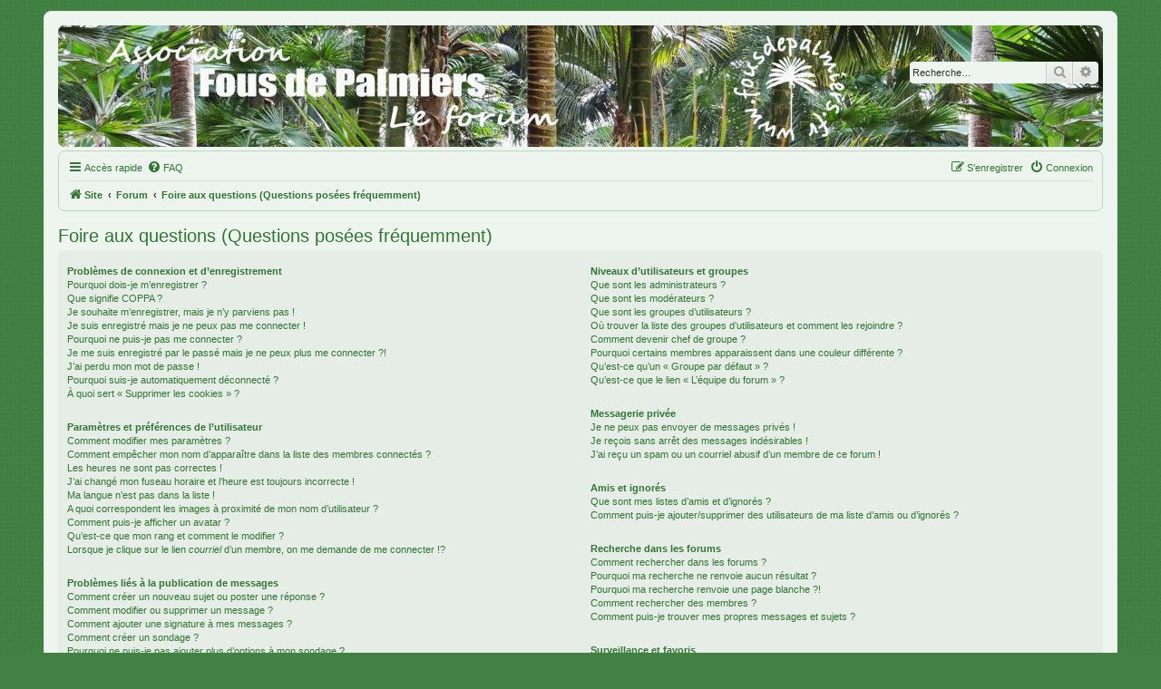

--- FILE ---
content_type: text/html; charset=UTF-8
request_url: https://www.fousdepalmiers.fr/html/forum/app.php/help/faq?sid=264da9b4be52a2339d13c3a907362cde
body_size: 18628
content:
<!DOCTYPE html>
<html dir="ltr" lang="fr">
<head>
<meta charset="utf-8">
<meta http-equiv="X-UA-Compatible" content="IE=edge">
<meta name="viewport" content="width=device-width, initial-scale=1">
<meta name="robots" content="noindex, nofollow">

<title>LE FORUM DES FOUS DE PALMIERS - Foire aux questions (Questions posées fréquemment)</title>



<!--
	phpBB style name: prosilver-fr
	Based on style:   prosilver (this is the default phpBB3 style)
	Original author:  Tom Beddard ( http://www.subBlue.com/ )
	Modified by:      phpBB-fr.com ( https://www.phpbb-fr.com/forums/ )
-->



<link href="./../../assets/css/font-awesome.min.css?assets_version=21" rel="stylesheet">
<link href="./../../styles/prosilver/theme/stylesheet.css?assets_version=21" rel="stylesheet">
<link href="./../../styles/fousdepalmiers/theme/base.css?assets_version=21" rel="stylesheet">
<link href="./../../styles/fousdepalmiers/theme/colours.css?assets_version=21" rel="stylesheet">
<link href="./../../styles/fousdepalmiers/theme/fr/stylesheet.css?assets_version=21" rel="stylesheet">




<!--[if lte IE 9]>
	<link href="./../../styles/prosilver/theme/tweaks.css?assets_version=21" rel="stylesheet">
<![endif]-->


<link href="./../../ext/vse/lightbox/styles/all/template/lightbox/css/lightbox.min.css?assets_version=21" rel="stylesheet" media="screen">


	<style>
		@media (min-width: 900px) {
						.content img.postimage,
			.attachbox img.postimage {
				max-height: 600px !important;
				max-width: 400px !important;
			}
		}
	</style>

</head>
<body id="phpbb" class="nojs notouch section-app/help/faq ltr  fousdepalmiers">


<div id="wrap" class="wrap">
	<a id="top" class="top-anchor" accesskey="t"></a>
	<div id="page-header">
		<div class="headerbar" role="banner">
					<div class="inner">

			<div id="site-description" class="site-description">
				<a id="logo" class="logo-forum" href="./../../index.php?sid=280d39d834a2fd2e0ee7630423a660ac" title="Forum">
					<img width="1152" height="134" src="./../../styles/fousdepalmiers/theme/images/banniere.jpg" alt="">
				</a>
				<h1>LE FORUM DES FOUS DE PALMIERS</h1>
				<p>Ce forum est destiné à toutes les personnes qui s'intéressent au monde des Palmiers sous toutes ses formes.</p>
				<p class="skiplink"><a href="#start_here">Vers le contenu</a></p>
			</div>

									<div id="search-box" class="search-box search-header" role="search">
				<form action="./../../search.php?sid=280d39d834a2fd2e0ee7630423a660ac" method="get" id="search">
				<fieldset>
					<input name="keywords" id="keywords" type="search" maxlength="128" title="Recherche par mots-clés" class="inputbox search tiny" size="20" value="" placeholder="Recherche…" />
					<button class="button button-search" type="submit" title="Rechercher">
						<i class="icon fa-search fa-fw" aria-hidden="true"></i><span class="sr-only">Rechercher</span>
					</button>
					<a href="./../../search.php?sid=280d39d834a2fd2e0ee7630423a660ac" class="button button-search-end" title="Recherche avancée">
						<i class="icon fa-cog fa-fw" aria-hidden="true"></i><span class="sr-only">Recherche avancée</span>
					</a>
					<input type="hidden" name="sid" value="280d39d834a2fd2e0ee7630423a660ac" />

				</fieldset>
				</form>
			</div>
						
			</div>
					</div>
				<div class="navbar" role="navigation">
	<div class="inner">

	<ul id="nav-main" class="nav-main linklist" role="menubar">

		<li id="quick-links" class="quick-links dropdown-container responsive-menu" data-skip-responsive="true">
			<a href="#" class="dropdown-trigger">
				<i class="icon fa-bars fa-fw" aria-hidden="true"></i><span>Accès rapide</span>
			</a>
			<div class="dropdown">
				<div class="pointer"><div class="pointer-inner"></div></div>
				<ul class="dropdown-contents" role="menu">
					
											<li class="separator"></li>
																									<li>
								<a href="./../../search.php?search_id=unanswered&amp;sid=280d39d834a2fd2e0ee7630423a660ac" role="menuitem">
									<i class="icon fa-file-o fa-fw icon-gray" aria-hidden="true"></i><span>Sujets sans réponse</span>
								</a>
							</li>
							<li>
								<a href="./../../search.php?search_id=active_topics&amp;sid=280d39d834a2fd2e0ee7630423a660ac" role="menuitem">
									<i class="icon fa-file-o fa-fw icon-blue" aria-hidden="true"></i><span>Sujets actifs</span>
								</a>
							</li>
							<li class="separator"></li>
							<li>
								<a href="./../../search.php?sid=280d39d834a2fd2e0ee7630423a660ac" role="menuitem">
									<i class="icon fa-search fa-fw" aria-hidden="true"></i><span>Rechercher</span>
								</a>
							</li>
					
										<li class="separator"></li>

									</ul>
			</div>
		</li>

				<li data-skip-responsive="true">
			<a href="/html/forum/app.php/help/faq?sid=280d39d834a2fd2e0ee7630423a660ac" rel="help" title="Foire aux questions (Questions posées fréquemment)" role="menuitem">
				<i class="icon fa-question-circle fa-fw" aria-hidden="true"></i><span>FAQ</span>
			</a>
		</li>
						
			<li class="rightside"  data-skip-responsive="true">
			<a href="./../../ucp.php?mode=login&amp;redirect=app.php%2Fhelp%2Ffaq&amp;sid=280d39d834a2fd2e0ee7630423a660ac" title="Connexion" accesskey="x" role="menuitem">
				<i class="icon fa-power-off fa-fw" aria-hidden="true"></i><span>Connexion</span>
			</a>
		</li>
					<li class="rightside" data-skip-responsive="true">
				<a href="./../../ucp.php?mode=register&amp;sid=280d39d834a2fd2e0ee7630423a660ac" role="menuitem">
					<i class="icon fa-pencil-square-o  fa-fw" aria-hidden="true"></i><span>S’enregistrer</span>
				</a>
			</li>
								<li class="rightside" data-skip-responsive="true"><a href="#" id="switch-theme" class="switch-theme"><i class="icon fa-fw"></i></a></li>
				</ul>

	<ul id="nav-breadcrumbs" class="nav-breadcrumbs linklist navlinks" role="menubar">
				
		
		<li class="breadcrumbs" itemscope itemtype="https://schema.org/BreadcrumbList">

							<span class="crumb" itemtype="https://schema.org/ListItem" itemprop="itemListElement" itemscope><a itemprop="item" href="http://www.fousdepalmiers.com/" data-navbar-reference="home"><i class="icon fa-home fa-fw" aria-hidden="true"></i><span itemprop="name">Site</span></a><meta itemprop="position" content="1" /></span>
			
							<span class="crumb" itemtype="https://schema.org/ListItem" itemprop="itemListElement" itemscope><a itemprop="item" href="./../../index.php?sid=280d39d834a2fd2e0ee7630423a660ac" accesskey="h" data-navbar-reference="index"><span itemprop="name">Forum</span></a><meta itemprop="position" content="2" /></span>

											
								<span class="crumb" itemtype="https://schema.org/ListItem" itemprop="itemListElement" itemscope><a itemprop="item" href="/html/forum/app.php/help/faq?sid=280d39d834a2fd2e0ee7630423a660ac"><span itemprop="name">Foire aux questions (Questions posées fréquemment)</span></a><meta itemprop="position" content="3" /></span>
							
					</li>

		
					<li class="rightside responsive-search">
				<a href="./../../search.php?sid=280d39d834a2fd2e0ee7630423a660ac" title="Voir les options de recherche avancée" role="menuitem">
					<i class="icon fa-search fa-fw" aria-hidden="true"></i><span class="sr-only">Rechercher</span>
				</a>
			</li>
			</ul>

	</div>
</div>
	</div>

	
	<a id="start_here" class="anchor"></a>
	<div id="page-body" class="page-body" role="main">
		
		
<h2 class="faq-title">Foire aux questions (Questions posées fréquemment)</h2>


<div class="panel bg1" id="faqlinks">
	<div class="inner">
		<div class="column1">
					
			<dl class="faq">
				<dt><strong>Problèmes de connexion et d’enregistrement</strong></dt>
									<dd><a href="#f0r0">Pourquoi dois-je m’enregistrer ?</a></dd>
									<dd><a href="#f0r1">Que signifie COPPA ?</a></dd>
									<dd><a href="#f0r2">Je souhaite m’enregistrer, mais je n’y parviens pas !</a></dd>
									<dd><a href="#f0r3">Je suis enregistré mais je ne peux pas me connecter !</a></dd>
									<dd><a href="#f0r4">Pourquoi ne puis-je pas me connecter ?</a></dd>
									<dd><a href="#f0r5">Je me suis enregistré par le passé mais je ne peux plus me connecter ?!</a></dd>
									<dd><a href="#f0r6">J’ai perdu mon mot de passe !</a></dd>
									<dd><a href="#f0r7">Pourquoi suis-je automatiquement déconnecté ?</a></dd>
									<dd><a href="#f0r8">À quoi sert « Supprimer les cookies » ?</a></dd>
							</dl>
					
			<dl class="faq">
				<dt><strong>Paramètres et préférences de l’utilisateur</strong></dt>
									<dd><a href="#f1r0">Comment modifier mes paramètres ?</a></dd>
									<dd><a href="#f1r1">Comment empêcher mon nom d’apparaître dans la liste des membres connectés ?</a></dd>
									<dd><a href="#f1r2">Les heures ne sont pas correctes !</a></dd>
									<dd><a href="#f1r3">J’ai changé mon fuseau horaire et l’heure est toujours incorrecte !</a></dd>
									<dd><a href="#f1r4">Ma langue n’est pas dans la liste !</a></dd>
									<dd><a href="#f1r5">A quoi correspondent les images à proximité de mon nom d’utilisateur ?</a></dd>
									<dd><a href="#f1r6">Comment puis-je afficher un avatar ?</a></dd>
									<dd><a href="#f1r7">Qu’est-ce que mon rang et comment le modifier ?</a></dd>
									<dd><a href="#f1r8">Lorsque je clique sur le lien <em>courriel</em> d’un membre, on me demande de me connecter !?</a></dd>
							</dl>
					
			<dl class="faq">
				<dt><strong>Problèmes liés à la publication de messages</strong></dt>
									<dd><a href="#f2r0">Comment créer un nouveau sujet ou poster une réponse ?</a></dd>
									<dd><a href="#f2r1">Comment modifier ou supprimer un message ?</a></dd>
									<dd><a href="#f2r2">Comment ajouter une signature à mes messages ?</a></dd>
									<dd><a href="#f2r3">Comment créer un sondage ?</a></dd>
									<dd><a href="#f2r4">Pourquoi ne puis-je pas ajouter plus d’options à mon sondage ?</a></dd>
									<dd><a href="#f2r5">Comment modifier ou supprimer un sondage ?</a></dd>
									<dd><a href="#f2r6">Pourquoi ne puis-je pas accéder à un forum ?</a></dd>
									<dd><a href="#f2r7">Pourquoi ne puis-je pas joindre des fichiers à mon message ?</a></dd>
									<dd><a href="#f2r8">Pourquoi ai-je reçu un avertissement ?</a></dd>
									<dd><a href="#f2r9">Comment rapporter des messages à un modérateur ?</a></dd>
									<dd><a href="#f2r10">À quoi sert le bouton « Sauvegarder » dans la page de rédaction de message ?</a></dd>
									<dd><a href="#f2r11">Pourquoi mon message doit être validé ?</a></dd>
									<dd><a href="#f2r12">Comment remonter mon sujet ?</a></dd>
							</dl>
					
			<dl class="faq">
				<dt><strong>Mise en forme et types de sujets</strong></dt>
									<dd><a href="#f3r0">Que sont les BBCodes ?</a></dd>
									<dd><a href="#f3r1">Puis-je utiliser le HTML ?</a></dd>
									<dd><a href="#f3r2">Que sont les smileys ?</a></dd>
									<dd><a href="#f3r3">Puis-je publier des images ?</a></dd>
									<dd><a href="#f3r4">Que sont les annonces globales ?</a></dd>
									<dd><a href="#f3r5">Que sont les annonces ?</a></dd>
									<dd><a href="#f3r6">Que sont les sujets épinglés ?</a></dd>
									<dd><a href="#f3r7">Que sont les sujets verrouillés ?</a></dd>
									<dd><a href="#f3r8">Que sont les icônes de sujet ?</a></dd>
							</dl>
									</div>

				<div class="column2">
			
			<dl class="faq">
				<dt><strong>Niveaux d’utilisateurs et groupes</strong></dt>
									<dd><a href="#f4r0">Que sont les administrateurs ?</a></dd>
									<dd><a href="#f4r1">Que sont les modérateurs ?</a></dd>
									<dd><a href="#f4r2">Que sont les groupes d’utilisateurs ?</a></dd>
									<dd><a href="#f4r3">Où trouver la liste des groupes d’utilisateurs et comment les rejoindre ?</a></dd>
									<dd><a href="#f4r4">Comment devenir chef de groupe ?</a></dd>
									<dd><a href="#f4r5">Pourquoi certains membres apparaissent dans une couleur différente ?</a></dd>
									<dd><a href="#f4r6">Qu’est-ce qu’un « Groupe par défaut » ?</a></dd>
									<dd><a href="#f4r7">Qu’est-ce que le lien « L’équipe du forum » ?</a></dd>
							</dl>
					
			<dl class="faq">
				<dt><strong>Messagerie privée</strong></dt>
									<dd><a href="#f5r0">Je ne peux pas envoyer de messages privés !</a></dd>
									<dd><a href="#f5r1">Je reçois sans arrêt des messages indésirables !</a></dd>
									<dd><a href="#f5r2">J’ai reçu un spam ou un courriel abusif d’un membre de ce forum !</a></dd>
							</dl>
					
			<dl class="faq">
				<dt><strong>Amis et ignorés</strong></dt>
									<dd><a href="#f6r0">Que sont mes listes d’amis et d’ignorés ?</a></dd>
									<dd><a href="#f6r1">Comment puis-je ajouter/supprimer des utilisateurs de ma liste d’amis ou d’ignorés ?</a></dd>
							</dl>
					
			<dl class="faq">
				<dt><strong>Recherche dans les forums</strong></dt>
									<dd><a href="#f7r0">Comment rechercher dans les forums ?</a></dd>
									<dd><a href="#f7r1">Pourquoi ma recherche ne renvoie aucun résultat ?</a></dd>
									<dd><a href="#f7r2">Pourquoi ma recherche renvoie une page blanche ?!</a></dd>
									<dd><a href="#f7r3">Comment rechercher des membres ?</a></dd>
									<dd><a href="#f7r4">Comment puis-je trouver mes propres messages et sujets ?</a></dd>
							</dl>
					
			<dl class="faq">
				<dt><strong>Surveillance et favoris</strong></dt>
									<dd><a href="#f8r0">Quelle est la différence entre les favoris et la surveillance ?</a></dd>
									<dd><a href="#f8r1">Comment mettre en favoris ou surveiller des sujets ?</a></dd>
									<dd><a href="#f8r2">Comment surveiller des forums ?</a></dd>
									<dd><a href="#f8r3">Comment puis-je supprimer mes surveillances de sujets ?</a></dd>
							</dl>
					
			<dl class="faq">
				<dt><strong>Fichiers joints</strong></dt>
									<dd><a href="#f9r0">Quels fichiers joints sont autorisés sur ce forum ?</a></dd>
									<dd><a href="#f9r1">Comment trouver tous mes fichiers joints ?</a></dd>
							</dl>
					
			<dl class="faq">
				<dt><strong>Concernant phpBB</strong></dt>
									<dd><a href="#f10r0">Qui a développé ce logiciel de forum ?</a></dd>
									<dd><a href="#f10r1">Pourquoi la fonctionnalité X n’est pas disponible ?</a></dd>
									<dd><a href="#f10r2">Qui contacter pour les abus ou les questions légales concernant ce forum ?</a></dd>
									<dd><a href="#f10r3">Comment puis-je contacter un administrateur du forum ?</a></dd>
							</dl>
				</div>
	</div>
</div>

	<div class="panel bg2">
		<div class="inner">

		<div class="content">
			<h2 class="faq-title">Problèmes de connexion et d’enregistrement</h2>
							<dl class="faq">
					<dt id="f0r0"><strong>Pourquoi dois-je m’enregistrer ?</strong></dt>
					<dd>Vous pouvez ne pas le faire, mais l’administrateur du forum peut avoir configuré les forums afin qu’il soit nécessaire de s’enregistrer pour poster des messages. Par ailleurs, l’enregistrement vous permet de bénéficier de fonctionnalités supplémentaires inaccessibles aux invités comme les avatars personnalisés, la messagerie privée, l’envoi de courriels aux autres membres, l’adhésion à des groupes, etc. La création d’un compte est rapide et vivement conseillée.</dd>
				</dl>
				<a href="#faqlinks" class="top">
					<i class="icon fa-chevron-circle-up fa-fw icon-gray" aria-hidden="true"></i><span>Haut</span>
				</a>
				<hr class="dashed" />							<dl class="faq">
					<dt id="f0r1"><strong>Que signifie COPPA ?</strong></dt>
					<dd>COPPA (ou <em>Children’s Online Privacy Protection Act</em> de 1998) est une loi aux États-Unis qui dit que les sites Internet pouvant recueillir des informations de mineurs de moins de 13 ans doivent obtenir le consentement écrit des parents (ou d’un tuteur légal) pour la collecte de ces informations permettant d’identifier un mineur de moins de 13 ans. Si vous n’êtes pas sûr que cela s’applique à vous, lorsque vous vous enregistrez ou que quelqu’un le fait à votre place, contactez un conseiller juridique pour obtenir son avis. Notez que phpBB Limited et les propriétaires de ce forum ne peuvent pas fournir de conseils juridiques et ne sauraient être contactés pour des questions légales de toutes sortes, à l’exception de celles mentionnées dans la question « Qui contacter pour les abus ou les questions légales concernant ce forum ? ».</dd>
				</dl>
				<a href="#faqlinks" class="top">
					<i class="icon fa-chevron-circle-up fa-fw icon-gray" aria-hidden="true"></i><span>Haut</span>
				</a>
				<hr class="dashed" />							<dl class="faq">
					<dt id="f0r2"><strong>Je souhaite m’enregistrer, mais je n’y parviens pas !</strong></dt>
					<dd>Il est possible qu’un administrateur du forum ait désactivé la création de nouveaux comptes. Il peut également avoir banni votre IP ou interdit le nom d’utilisateur que vous souhaitez utiliser. Contactez un administrateur du forum pour obtenir de l’aide.</dd>
				</dl>
				<a href="#faqlinks" class="top">
					<i class="icon fa-chevron-circle-up fa-fw icon-gray" aria-hidden="true"></i><span>Haut</span>
				</a>
				<hr class="dashed" />							<dl class="faq">
					<dt id="f0r3"><strong>Je suis enregistré mais je ne peux pas me connecter !</strong></dt>
					<dd>Vérifiez, en premier, votre nom d’utilisateur et votre mot de passe. S’ils sont corrects, il y a deux possibilités :<br>Si la gestion COPPA est active et si vous avez indiqué avoir moins de 13 ans lors de l’enregistrement, alors vous devrez suivre les instructions reçues par courriel. Certains forums peuvent également nécessiter que toute nouvelle création de compte soit activée par vous-même ou par un administrateur avant que vous puissiez vous connecter. Cette information est indiquée lors de l’enregistrement. Si vous avez reçu un courriel, suivez ses instructions.<br>Si vous n’avez pas reçu de courriel, il se peut que vous ayez fourni une adresse incorrecte ou que le courriel ait été traité par un filtre anti-spam. Si vous êtes sûr de l’adresse courriel fournie, contactez un administrateur.</dd>
				</dl>
				<a href="#faqlinks" class="top">
					<i class="icon fa-chevron-circle-up fa-fw icon-gray" aria-hidden="true"></i><span>Haut</span>
				</a>
				<hr class="dashed" />							<dl class="faq">
					<dt id="f0r4"><strong>Pourquoi ne puis-je pas me connecter ?</strong></dt>
					<dd>Plusieurs raisons pourraient expliquer cela. Premièrement, vérifiez que votre nom d’utilisateur et votre mot de passe soient corrects. S’ils le sont, contactez un administrateur du forum pour vérifier que vous n’avez pas été banni. Il est également possible que le propriétaire du site Internet ait une erreur de configuration de son côté, et qu’il devra la corriger.</dd>
				</dl>
				<a href="#faqlinks" class="top">
					<i class="icon fa-chevron-circle-up fa-fw icon-gray" aria-hidden="true"></i><span>Haut</span>
				</a>
				<hr class="dashed" />							<dl class="faq">
					<dt id="f0r5"><strong>Je me suis enregistré par le passé mais je ne peux plus me connecter ?!</strong></dt>
					<dd>Il est possible qu’un administrateur ait désactivé ou supprimé votre compte. En effet, il est courant de supprimer régulièrement les membres ne postant pas pour réduire la taille de la base de données. Si cela vous arrive, tentez de vous ré-enregistrer et soyez plus investi sur le forum.</dd>
				</dl>
				<a href="#faqlinks" class="top">
					<i class="icon fa-chevron-circle-up fa-fw icon-gray" aria-hidden="true"></i><span>Haut</span>
				</a>
				<hr class="dashed" />							<dl class="faq">
					<dt id="f0r6"><strong>J’ai perdu mon mot de passe !</strong></dt>
					<dd>Pas de panique ! Bien que votre mot de passe ne puisse pas être récupéré, il peut facilement être réinitialisé. Pour ce faire, rendez vous sur la page de connexion puis cliquez sur <em>J’ai oublié mon mot de passe</em>. Suivez les instructions énoncées et vous devriez pouvoir à nouveau vous connecter.<br>Si toutefois vous ne parveniez pas à réinitialiser votre mot de passe, contactez un administrateur du forum.</dd>
				</dl>
				<a href="#faqlinks" class="top">
					<i class="icon fa-chevron-circle-up fa-fw icon-gray" aria-hidden="true"></i><span>Haut</span>
				</a>
				<hr class="dashed" />							<dl class="faq">
					<dt id="f0r7"><strong>Pourquoi suis-je automatiquement déconnecté ?</strong></dt>
					<dd>Si vous ne cochez pas la case <em>Se souvenir de moi</em> lors de votre connexion, vous ne resterez connecté que pendant une durée déterminée. Cela empêche que quelqu’un d’autre utilise votre compte à votre insu en utilisant le même ordinateur. Pour rester connecté, cochez la case <em>Se souvenir de moi</em> lors de la connexion. Ce n’est pas recommandé si vous utilisez un ordinateur public pour accéder au forum (bibliothèque, cyber-café, université, etc.). Si vous ne voyez pas cette case, cela signifie qu’un administrateur du forum a désactivé cette fonctionnalité.</dd>
				</dl>
				<a href="#faqlinks" class="top">
					<i class="icon fa-chevron-circle-up fa-fw icon-gray" aria-hidden="true"></i><span>Haut</span>
				</a>
				<hr class="dashed" />							<dl class="faq">
					<dt id="f0r8"><strong>À quoi sert « Supprimer les cookies » ?</strong></dt>
					<dd>Cela supprime tous les cookies créés par phpBB qui conservent vos paramètres d’authentification et votre connexion au forum. Ils fournissent aussi des fonctionnalités telles que les indicateurs de lecture des messages (lu ou non lu) si cela a été activé par un administrateur du forum. Si vous rencontrez des problèmes de connexion ou de déconnexion, la suppression des cookies pourrait les résoudre.</dd>
				</dl>
				<a href="#faqlinks" class="top">
					<i class="icon fa-chevron-circle-up fa-fw icon-gray" aria-hidden="true"></i><span>Haut</span>
				</a>
									</div>

		</div>
	</div>
	<div class="panel bg1">
		<div class="inner">

		<div class="content">
			<h2 class="faq-title">Paramètres et préférences de l’utilisateur</h2>
							<dl class="faq">
					<dt id="f1r0"><strong>Comment modifier mes paramètres ?</strong></dt>
					<dd>Si vous êtes membre de ce forum, tous vos paramètres sont stockés dans notre base de données. Pour les modifier, accédez au <em>Panneau de l’utilisateur</em> (généralement ce lien est accessible en cliquant sur votre nom d’utilisateur en haut des pages du forum). Cela vous permettra de modifier tous les paramètres et préférences de votre compte.</dd>
				</dl>
				<a href="#faqlinks" class="top">
					<i class="icon fa-chevron-circle-up fa-fw icon-gray" aria-hidden="true"></i><span>Haut</span>
				</a>
				<hr class="dashed" />							<dl class="faq">
					<dt id="f1r1"><strong>Comment empêcher mon nom d’apparaître dans la liste des membres connectés ?</strong></dt>
					<dd>Depuis votre panneau de l’utilisateur, onglet « Préférences du forum », vous trouverez l’option <em>Cacher mon statut en ligne</em>. Si vous activez cette option vous ne serez visible que par les administrateurs, les modérateurs et vous-même. Vous serez compté parmi les membres invisibles.</dd>
				</dl>
				<a href="#faqlinks" class="top">
					<i class="icon fa-chevron-circle-up fa-fw icon-gray" aria-hidden="true"></i><span>Haut</span>
				</a>
				<hr class="dashed" />							<dl class="faq">
					<dt id="f1r2"><strong>Les heures ne sont pas correctes !</strong></dt>
					<dd>Il est possible que l’heure affichée utilise un fuseau horaire différent de celui dans lequel vous êtes. Dans ce cas, accédez au <em>panneau de l’utilisateur</em> et modifiez le fuseau horaire afin qu’il corresponde à la zone où vous vous trouvez (ex : Londres, Paris, New York, Sydney, etc.). Notez que la modification du fuseau horaire, comme la plupart des paramètres, n’est accessible qu’aux membres du forum. Donc si vous n’êtes pas enregistré, c’est le bon moment pour le faire.</dd>
				</dl>
				<a href="#faqlinks" class="top">
					<i class="icon fa-chevron-circle-up fa-fw icon-gray" aria-hidden="true"></i><span>Haut</span>
				</a>
				<hr class="dashed" />							<dl class="faq">
					<dt id="f1r3"><strong>J’ai changé mon fuseau horaire et l’heure est toujours incorrecte !</strong></dt>
					<dd>Si vous êtes sûr d’avoir correctement paramétré votre fuseau horaire et que l’heure est toujours incorrecte, il se peut que le serveur ne soit pas à l’heure. Signalez ce problème à un administrateur.</dd>
				</dl>
				<a href="#faqlinks" class="top">
					<i class="icon fa-chevron-circle-up fa-fw icon-gray" aria-hidden="true"></i><span>Haut</span>
				</a>
				<hr class="dashed" />							<dl class="faq">
					<dt id="f1r4"><strong>Ma langue n’est pas dans la liste !</strong></dt>
					<dd>La raison la plus probable est que l’administrateur n’ait pas installé votre langue ou bien que personne n’ait encore traduit phpBB dans votre langue. Essayez de demander à un administrateur du forum d’installer la langue désirée. Si elle n’existe pas, n’hésitez pas à créer et partager une nouvelle traduction. Vous trouverez plus d’informations sur le site Internet de <a href="https://www.phpbb.com/">phpBB</a>&reg;.</dd>
				</dl>
				<a href="#faqlinks" class="top">
					<i class="icon fa-chevron-circle-up fa-fw icon-gray" aria-hidden="true"></i><span>Haut</span>
				</a>
				<hr class="dashed" />							<dl class="faq">
					<dt id="f1r5"><strong>A quoi correspondent les images à proximité de mon nom d’utilisateur ?</strong></dt>
					<dd>Il y a deux images qui peuvent être associées avec votre nom d’utilisateur lorsque vous consultez les messages d’un sujet. L’une d’elles peut être associée à votre rang, généralement des étoiles ou des blocs indiquant votre nombre de messages ou votre statut sur le forum. La seconde image, souvent plus grande, est connue sous le nom d’avatar et généralement est unique ou propre à chaque membre.</dd>
				</dl>
				<a href="#faqlinks" class="top">
					<i class="icon fa-chevron-circle-up fa-fw icon-gray" aria-hidden="true"></i><span>Haut</span>
				</a>
				<hr class="dashed" />							<dl class="faq">
					<dt id="f1r6"><strong>Comment puis-je afficher un avatar ?</strong></dt>
					<dd>Depuis votre panneau d’utilisateur, dans l’onglet « profil » vous pouvez ajouter un avatar en utilisant l’une des quatre méthodes d’avatar suivantes : Gravatar, galerie, distant ou importé. L’administrateur du forum peut activer ou non les avatars et décider de la manière dont ils sont mis à disposition. Si vous ne pouvez pas utiliser d’avatar, contactez un administrateur du forum.</dd>
				</dl>
				<a href="#faqlinks" class="top">
					<i class="icon fa-chevron-circle-up fa-fw icon-gray" aria-hidden="true"></i><span>Haut</span>
				</a>
				<hr class="dashed" />							<dl class="faq">
					<dt id="f1r7"><strong>Qu’est-ce que mon rang et comment le modifier ?</strong></dt>
					<dd>Les rangs, qui peuvent être associés au nom d’utilisateur, indiquent le nombre de messages postés ou identifient certains membres tels que les modérateurs et administrateurs. En général, vous ne pouvez pas directement modifier l’intitulé d’un rang car il est paramétré par l’administrateur du forum. Évitez de poster des messages sur le forum dans le seul but de passer au rang supérieur. Sur la plupart des forums, cette pratique est rarement tolérée et un modérateur (ou un administrateur) peut facilement abaisser votre compteur de messages.</dd>
				</dl>
				<a href="#faqlinks" class="top">
					<i class="icon fa-chevron-circle-up fa-fw icon-gray" aria-hidden="true"></i><span>Haut</span>
				</a>
				<hr class="dashed" />							<dl class="faq">
					<dt id="f1r8"><strong>Lorsque je clique sur le lien <em>courriel</em> d’un membre, on me demande de me connecter !?</strong></dt>
					<dd>Seuls les membres peuvent s’envoyer des courriels via le formulaire intégré (si la fonction a été activée par l’administrateur). Ceci pour empêcher l’utilisation malveillante de la fonctionnalité par les invités.</dd>
				</dl>
				<a href="#faqlinks" class="top">
					<i class="icon fa-chevron-circle-up fa-fw icon-gray" aria-hidden="true"></i><span>Haut</span>
				</a>
									</div>

		</div>
	</div>
	<div class="panel bg2">
		<div class="inner">

		<div class="content">
			<h2 class="faq-title">Problèmes liés à la publication de messages</h2>
							<dl class="faq">
					<dt id="f2r0"><strong>Comment créer un nouveau sujet ou poster une réponse ?</strong></dt>
					<dd>Cliquez sur le bouton « Nouveau » depuis la page d’un forum ou « Répondre » depuis la page d’un sujet. Il se peut que vous ayez besoin d’être enregistré pour écrire un message. Une liste des options disponibles est affichée en bas de page des forums, exemple : Vous <strong>pouvez</strong> poster de nouveaux sujets, Vous <strong>pouvez</strong> joindre des fichiers, etc.</dd>
				</dl>
				<a href="#faqlinks" class="top">
					<i class="icon fa-chevron-circle-up fa-fw icon-gray" aria-hidden="true"></i><span>Haut</span>
				</a>
				<hr class="dashed" />							<dl class="faq">
					<dt id="f2r1"><strong>Comment modifier ou supprimer un message ?</strong></dt>
					<dd>À moins d’être administrateur ou modérateur, vous ne pouvez modifier ou supprimer que vos propres messages. Vous pouvez modifier un message (quelquefois dans une durée limitée après sa publication) en cliquant sur le bouton <em>modifier</em> du message correspondant. Si quelqu’un a déjà répondu au message, un petit texte s’affichera en bas du message indiquant qu’il a été modifié, le nombre de fois qu’il a été modifié ainsi que la date et l’heure de la dernière modification. Ce message n’apparaîtra pas si un modérateur ou un administrateur modifie le message, cependant ils ont la possibilité de laisser une note indiquant qu’ils ont modifié le message de leur propre initiative. Notez que les utilisateurs ne peuvent pas supprimer un message une fois que quelqu’un y a répondu.</dd>
				</dl>
				<a href="#faqlinks" class="top">
					<i class="icon fa-chevron-circle-up fa-fw icon-gray" aria-hidden="true"></i><span>Haut</span>
				</a>
				<hr class="dashed" />							<dl class="faq">
					<dt id="f2r2"><strong>Comment ajouter une signature à mes messages ?</strong></dt>
					<dd>Vous devez d’abord créer une signature depuis votre panneau de l’utilisateur. Une fois créée, vous pouvez cocher <em>Attacher ma signature</em> sur le formulaire de rédaction de message. Vous pouvez aussi ajouter la signature par défaut à tous vos messages en activant l’option « Attacher ma signature » à partir du panneau de l’utilisateur (onglet <em>Préférences du forum --> Modifier les préférences de message</em>). Par la suite, vous pourrez toujours empêcher une signature d’être ajoutée à un message en décochant la case <em>Attacher ma signature</em> dans le formulaire de rédaction de message.</dd>
				</dl>
				<a href="#faqlinks" class="top">
					<i class="icon fa-chevron-circle-up fa-fw icon-gray" aria-hidden="true"></i><span>Haut</span>
				</a>
				<hr class="dashed" />							<dl class="faq">
					<dt id="f2r3"><strong>Comment créer un sondage ?</strong></dt>
					<dd>Il est facile de créer un sondage, lors de la publication d’un nouveau sujet ou la modification du premier message d’un sujet (si vous en avez les permissions), cliquez sur l’onglet <em>Sondage</em> sous la partie message (si vous ne le voyez pas, vous n’avez probablement pas le droit de créer des sondages). Saisissez le titre du sondage et au moins deux options possibles, saisissez une option par ligne dans le champ des réponses. Vous pouvez aussi indiquer le nombre de réponses qu’un utilisateur peut choisir lors de son vote dans « Option(s) par l’utilisateur », limiter la durée en jours du sondage (mettre « 0 » pour une durée illimitée) et enfin permettre aux utilisateurs de modifier leur vote.</dd>
				</dl>
				<a href="#faqlinks" class="top">
					<i class="icon fa-chevron-circle-up fa-fw icon-gray" aria-hidden="true"></i><span>Haut</span>
				</a>
				<hr class="dashed" />							<dl class="faq">
					<dt id="f2r4"><strong>Pourquoi ne puis-je pas ajouter plus d’options à mon sondage ?</strong></dt>
					<dd>Le nombre d’options maximum par sondage est défini par l’administrateur. Si vous avez besoin d’indiquer plus d’options, contactez-le.</dd>
				</dl>
				<a href="#faqlinks" class="top">
					<i class="icon fa-chevron-circle-up fa-fw icon-gray" aria-hidden="true"></i><span>Haut</span>
				</a>
				<hr class="dashed" />							<dl class="faq">
					<dt id="f2r5"><strong>Comment modifier ou supprimer un sondage ?</strong></dt>
					<dd>Comme pour les messages, les sondages ne peuvent être modifiés que par l’auteur original, un modérateur ou un administrateur. Pour modifier un sondage, cliquez sur le bouton <em>Modifier</em> du premier message du sujet (c’est toujours celui auquel est associé le sondage). Si personne n’a voté, l’auteur peut modifier une option ou supprimer le sondage. Autrement, seuls les modérateurs et les administrateurs peuvent le modifier ou le supprimer. Ceci pour empêcher le trucage en changeant les intitulés en cours de sondage.</dd>
				</dl>
				<a href="#faqlinks" class="top">
					<i class="icon fa-chevron-circle-up fa-fw icon-gray" aria-hidden="true"></i><span>Haut</span>
				</a>
				<hr class="dashed" />							<dl class="faq">
					<dt id="f2r6"><strong>Pourquoi ne puis-je pas accéder à un forum ?</strong></dt>
					<dd>Certains forums peuvent être réservés à certains utilisateurs ou groupes. Pour les consulter, les lire, y poster, etc., vous devez avoir les permissions s’y rapportant. Seuls les modérateurs de groupes et les administrateurs peuvent accorder ces accès, vous devez donc les contacter.</dd>
				</dl>
				<a href="#faqlinks" class="top">
					<i class="icon fa-chevron-circle-up fa-fw icon-gray" aria-hidden="true"></i><span>Haut</span>
				</a>
				<hr class="dashed" />							<dl class="faq">
					<dt id="f2r7"><strong>Pourquoi ne puis-je pas joindre des fichiers à mon message ?</strong></dt>
					<dd>La possibilité d’ajouter des fichiers joints peut être accordée par forum, par groupe, ou par utilisateur. L’administrateur peut ne pas avoir autorisé l’ajout de fichiers joints pour le forum dans lequel vous postez, ou peut-être que seul un groupe peut en joindre. Contactez l’administrateur si vous ne savez pas pourquoi vous ne pouvez pas ajouter de fichiers joints sur un forum.</dd>
				</dl>
				<a href="#faqlinks" class="top">
					<i class="icon fa-chevron-circle-up fa-fw icon-gray" aria-hidden="true"></i><span>Haut</span>
				</a>
				<hr class="dashed" />							<dl class="faq">
					<dt id="f2r8"><strong>Pourquoi ai-je reçu un avertissement ?</strong></dt>
					<dd>Chaque administrateur a son propre ensemble de règles pour son site. Si vous avez dérogé à une règle, vous pouvez recevoir un avertissement. Notez que c’est la décision de l’administrateur, et que phpBB Limited n’est pas concerné par les avertissements d’un site donné. Contactez l’administrateur si vous ne comprenez pas les raisons de votre avertissement.</dd>
				</dl>
				<a href="#faqlinks" class="top">
					<i class="icon fa-chevron-circle-up fa-fw icon-gray" aria-hidden="true"></i><span>Haut</span>
				</a>
				<hr class="dashed" />							<dl class="faq">
					<dt id="f2r9"><strong>Comment rapporter des messages à un modérateur ?</strong></dt>
					<dd>Si l’administrateur l’a permis, allez sur le message à signaler et vous devriez voir un bouton pour rapporter le message. En cliquant dessus, vous accéderez aux étapes nécessaires pour le faire.</dd>
				</dl>
				<a href="#faqlinks" class="top">
					<i class="icon fa-chevron-circle-up fa-fw icon-gray" aria-hidden="true"></i><span>Haut</span>
				</a>
				<hr class="dashed" />							<dl class="faq">
					<dt id="f2r10"><strong>À quoi sert le bouton « Sauvegarder » dans la page de rédaction de message ?</strong></dt>
					<dd>Il vous permet de sauvegarder des brouillons de vos messages et de les poster ultérieurement. Pour les recharger, allez dans le panneau de l’utilisateur (onglet <em>Aperçu --> Gestion des brouillons</em>).</dd>
				</dl>
				<a href="#faqlinks" class="top">
					<i class="icon fa-chevron-circle-up fa-fw icon-gray" aria-hidden="true"></i><span>Haut</span>
				</a>
				<hr class="dashed" />							<dl class="faq">
					<dt id="f2r11"><strong>Pourquoi mon message doit être validé ?</strong></dt>
					<dd>L’administrateur peut avoir décidé que les messages du forum dans lequel vous postez nécessitent d’être validés avant d’être publiés. Il est possible aussi que l’administrateur vous ait placé dans un groupe dont les messages doivent être validés avant d’être publiés. Contactez l’administrateur pour plus d’informations.</dd>
				</dl>
				<a href="#faqlinks" class="top">
					<i class="icon fa-chevron-circle-up fa-fw icon-gray" aria-hidden="true"></i><span>Haut</span>
				</a>
				<hr class="dashed" />							<dl class="faq">
					<dt id="f2r12"><strong>Comment remonter mon sujet ?</strong></dt>
					<dd>En cliquant sur le lien « Remonter le sujet » lors de sa consultation, vous pouvez <em>remonter</em> le sujet en haut du forum sur la première page. Par ailleurs, si vous ne voyez pas ce lien, cela signifie que la remontée de sujet est désactivée ou que l’intervalle de temps pour autoriser la remontée n’est pas atteint. Il est également possible de remonter un sujet simplement en y répondant. Néanmoins, assurez-vous de respecter les règles du forum en le faisant.</dd>
				</dl>
				<a href="#faqlinks" class="top">
					<i class="icon fa-chevron-circle-up fa-fw icon-gray" aria-hidden="true"></i><span>Haut</span>
				</a>
									</div>

		</div>
	</div>
	<div class="panel bg1">
		<div class="inner">

		<div class="content">
			<h2 class="faq-title">Mise en forme et types de sujets</h2>
							<dl class="faq">
					<dt id="f3r0"><strong>Que sont les BBCodes ?</strong></dt>
					<dd>Le BBCode est une implantation spéciale au langage HTML, offrant un large contrôle de mise en forme des éléments d’un message. L’administrateur peut décider si vous pouvez utiliser les BBCodes, vous pouvez aussi les désactiver dans chacun de vos messages en utilisant l’option appropriée du formulaire de rédaction de message. Le BBCode lui-même est similaire au style HTML, mais les balises sont incluses entre crochets [ et ] plutôt que &lt; et &gt;. Pour plus d’informations sur le BBCode, consultez le guide accessible depuis la page de rédaction de message.</dd>
				</dl>
				<a href="#faqlinks" class="top">
					<i class="icon fa-chevron-circle-up fa-fw icon-gray" aria-hidden="true"></i><span>Haut</span>
				</a>
				<hr class="dashed" />							<dl class="faq">
					<dt id="f3r1"><strong>Puis-je utiliser le HTML ?</strong></dt>
					<dd>Non, il n’est pas possible de publier du HTML sur ce forum. La plupart des mises en forme permises par le HTML peuvent être appliquées avec les BBCodes.</dd>
				</dl>
				<a href="#faqlinks" class="top">
					<i class="icon fa-chevron-circle-up fa-fw icon-gray" aria-hidden="true"></i><span>Haut</span>
				</a>
				<hr class="dashed" />							<dl class="faq">
					<dt id="f3r2"><strong>Que sont les smileys ?</strong></dt>
					<dd>Les smileys, ou émoticônes, sont de petites images utilisées pour exprimer des sentiments avec un code simple, exemple : :) signifie joyeux, :( signifie triste. La liste complète des smileys est visible sur la page de rédaction de message. Essayez toutefois de ne pas en abuser. Ils peuvent rapidement rendre un message illisible et un modérateur peut décider de les retirer ou simplement d’effacer le message. L’administrateur peut aussi avoir défini un nombre maximum de smileys par message.</dd>
				</dl>
				<a href="#faqlinks" class="top">
					<i class="icon fa-chevron-circle-up fa-fw icon-gray" aria-hidden="true"></i><span>Haut</span>
				</a>
				<hr class="dashed" />							<dl class="faq">
					<dt id="f3r3"><strong>Puis-je publier des images ?</strong></dt>
					<dd>Oui, vous pouvez afficher des images dans vos messages. Par ailleurs, si l’administrateur a autorisé les fichiers joints, vous pouvez charger une image sur le forum. Autrement, vous devez lier une image placée sur un serveur Web public, exemple : http://www.exemple.com/mon-image.gif. Vous ne pouvez pas lier des images de votre ordinateur (sauf si c’est un serveur Web public) ni des images placées derrière des mécanismes d’authentification, exemple : boîtes aux lettres Hotmail ou Yahoo!, sites protégés par un mot de passe, etc. Pour afficher l’image, utilisez la balise BBCode [img].</dd>
				</dl>
				<a href="#faqlinks" class="top">
					<i class="icon fa-chevron-circle-up fa-fw icon-gray" aria-hidden="true"></i><span>Haut</span>
				</a>
				<hr class="dashed" />							<dl class="faq">
					<dt id="f3r4"><strong>Que sont les annonces globales ?</strong></dt>
					<dd>Les annonces globales contiennent des informations importantes que vous devez lire dès que possible. Elles apparaissent en haut de chaque forum et dans votre panneau de l’utilisateur. La possibilité de publier des annonces globales dépend des permissions définies par l’administrateur.</dd>
				</dl>
				<a href="#faqlinks" class="top">
					<i class="icon fa-chevron-circle-up fa-fw icon-gray" aria-hidden="true"></i><span>Haut</span>
				</a>
				<hr class="dashed" />							<dl class="faq">
					<dt id="f3r5"><strong>Que sont les annonces ?</strong></dt>
					<dd>Les annonces contiennent souvent des informations importantes concernant le forum que vous consultez et doivent être lues dès que possible. Les annonces apparaissent en haut de chaque page du forum dans lequel elles sont publiées. Comme pour les annonces globales, la possibilité de publier des annonces dépend des permissions définies par l’administrateur.</dd>
				</dl>
				<a href="#faqlinks" class="top">
					<i class="icon fa-chevron-circle-up fa-fw icon-gray" aria-hidden="true"></i><span>Haut</span>
				</a>
				<hr class="dashed" />							<dl class="faq">
					<dt id="f3r6"><strong>Que sont les sujets épinglés ?</strong></dt>
					<dd>Un sujet épinglé apparaît en dessous des annonces sur la première page du forum dans lequel il a été publié. il contient des informations relativement importantes et vous devez le consulter régulièrement. Comme pour les annonces et les annonces globales, la possibilité de publier des sujets épinglés dépend des permissions définies par l’administrateur.</dd>
				</dl>
				<a href="#faqlinks" class="top">
					<i class="icon fa-chevron-circle-up fa-fw icon-gray" aria-hidden="true"></i><span>Haut</span>
				</a>
				<hr class="dashed" />							<dl class="faq">
					<dt id="f3r7"><strong>Que sont les sujets verrouillés ?</strong></dt>
					<dd>Vous ne pouvez plus répondre dans les sujets verrouillés et tout sondage y étant contenu est alors terminé. Les sujets peuvent être verrouillés pour différentes raisons par un modérateur ou un administrateur. Selon les permissions accordées par l’administrateur, vous pouvez ou non verrouiller vos propres sujets.</dd>
				</dl>
				<a href="#faqlinks" class="top">
					<i class="icon fa-chevron-circle-up fa-fw icon-gray" aria-hidden="true"></i><span>Haut</span>
				</a>
				<hr class="dashed" />							<dl class="faq">
					<dt id="f3r8"><strong>Que sont les icônes de sujet ?</strong></dt>
					<dd>Les icônes de sujet sont des images qui peuvent être associées à des messages pour refléter leur contenu. La possibilité d’utiliser des icônes de sujet dépend des permissions définies par l’administrateur.</dd>
				</dl>
				<a href="#faqlinks" class="top">
					<i class="icon fa-chevron-circle-up fa-fw icon-gray" aria-hidden="true"></i><span>Haut</span>
				</a>
									</div>

		</div>
	</div>
	<div class="panel bg2">
		<div class="inner">

		<div class="content">
			<h2 class="faq-title">Niveaux d’utilisateurs et groupes</h2>
							<dl class="faq">
					<dt id="f4r0"><strong>Que sont les administrateurs ?</strong></dt>
					<dd>Les administrateurs sont les utilisateurs qui ont le plus haut niveau de contrôle sur tout le forum. Ils contrôlent tous les aspects du forum comme les permissions, le bannissement, la création de groupes d’utilisateurs ou de modérateurs, etc., selon les permissions que le fondateur du forum a attribuées aux autres administrateurs. Ils peuvent aussi avoir toutes les capacités de modération sur l’ensemble des forums, selon ce que le fondateur a autorisé.</dd>
				</dl>
				<a href="#faqlinks" class="top">
					<i class="icon fa-chevron-circle-up fa-fw icon-gray" aria-hidden="true"></i><span>Haut</span>
				</a>
				<hr class="dashed" />							<dl class="faq">
					<dt id="f4r1"><strong>Que sont les modérateurs ?</strong></dt>
					<dd>Les modérateurs sont des utilisateurs (ou groupes d’utilisateurs) dont le travail consiste à vérifier au jour le jour le bon fonctionnement du forum. Ils ont le pouvoir de modifier ou supprimer des messages, de verrouiller, déverrouiller, déplacer, supprimer et diviser les sujets des forums qu’ils modèrent. Généralement, les modérateurs empêchent que les utilisateurs partent en <em>hors-sujet</em> ou publient du contenu abusif ou offensant.</dd>
				</dl>
				<a href="#faqlinks" class="top">
					<i class="icon fa-chevron-circle-up fa-fw icon-gray" aria-hidden="true"></i><span>Haut</span>
				</a>
				<hr class="dashed" />							<dl class="faq">
					<dt id="f4r2"><strong>Que sont les groupes d’utilisateurs ?</strong></dt>
					<dd>Les groupes permettent aux administrateurs de gérer l’accès des membres et des invités au forum et à ses fonctionnalités. Chaque membre peut appartenir à un ou plusieurs groupes et chaque groupe peut avoir ses permissions. La gestion des membres par l’intermédiaire des groupes permet aux administrateurs de modifier rapidement les permissions de plusieurs membres à la fois, telles qu’ajouter des permissions de modération ou rendre accessible un forum privé.</dd>
				</dl>
				<a href="#faqlinks" class="top">
					<i class="icon fa-chevron-circle-up fa-fw icon-gray" aria-hidden="true"></i><span>Haut</span>
				</a>
				<hr class="dashed" />							<dl class="faq">
					<dt id="f4r3"><strong>Où trouver la liste des groupes d’utilisateurs et comment les rejoindre ?</strong></dt>
					<dd>Pour consulter la liste des groupes, cliquez sur le lien <em>Groupes d’utilisateurs</em> depuis votre panneau de l’utilisateur. Si vous souhaitez rejoindre un des groupes, sélectionnez le groupe désiré et cliquez sur le bouton approprié. Toutefois, tous les groupes ne sont pas en libre accès. Certains peuvent nécessiter une approbation, certains sont fermés et d’autres peuvent même être masqués. Si le groupe est dit « Ouvert », vous pouvez le rejoindre librement. Si le groupe est dit « À la demande », vous pouvez rejoindre le groupe mais votre demande nécessitera d’être approuvée par un chef de groupe. Ce dernier pourra vous demander pourquoi vous souhaitez rejoindre le groupe et ainsi décider s’il approuvera ou non votre demande. N’importunez pas le chef de groupe s’il annule votre demande, il a sûrement ses raisons.</dd>
				</dl>
				<a href="#faqlinks" class="top">
					<i class="icon fa-chevron-circle-up fa-fw icon-gray" aria-hidden="true"></i><span>Haut</span>
				</a>
				<hr class="dashed" />							<dl class="faq">
					<dt id="f4r4"><strong>Comment devenir chef de groupe ?</strong></dt>
					<dd>Lorsque des groupes sont créés par l’administrateur, il leur est attribué un chef de groupe. Si vous désirez créer un groupe d’utilisateurs, contactez l’administrateur en premier lieu en lui envoyant un message privé.</dd>
				</dl>
				<a href="#faqlinks" class="top">
					<i class="icon fa-chevron-circle-up fa-fw icon-gray" aria-hidden="true"></i><span>Haut</span>
				</a>
				<hr class="dashed" />							<dl class="faq">
					<dt id="f4r5"><strong>Pourquoi certains membres apparaissent dans une couleur différente ?</strong></dt>
					<dd>L’administrateur peut attribuer une couleur aux membres d’un groupe pour les rendre facilement identifiables.</dd>
				</dl>
				<a href="#faqlinks" class="top">
					<i class="icon fa-chevron-circle-up fa-fw icon-gray" aria-hidden="true"></i><span>Haut</span>
				</a>
				<hr class="dashed" />							<dl class="faq">
					<dt id="f4r6"><strong>Qu’est-ce qu’un « Groupe par défaut » ?</strong></dt>
					<dd>Si vous êtes membre de plus d’un groupe, celui par défaut est utilisé pour déterminer le rang et la couleur de groupe affichés par défaut. L’administrateur peut vous permettre de changer votre groupe par défaut via votre panneau de l’utilisateur.</dd>
				</dl>
				<a href="#faqlinks" class="top">
					<i class="icon fa-chevron-circle-up fa-fw icon-gray" aria-hidden="true"></i><span>Haut</span>
				</a>
				<hr class="dashed" />							<dl class="faq">
					<dt id="f4r7"><strong>Qu’est-ce que le lien « L’équipe du forum » ?</strong></dt>
					<dd>Cette page donne la liste des membres de l’équipe du forum, y compris les administrateurs et modérateurs ainsi que d’autres détails tels que les forums qu’ils modèrent.</dd>
				</dl>
				<a href="#faqlinks" class="top">
					<i class="icon fa-chevron-circle-up fa-fw icon-gray" aria-hidden="true"></i><span>Haut</span>
				</a>
									</div>

		</div>
	</div>
	<div class="panel bg1">
		<div class="inner">

		<div class="content">
			<h2 class="faq-title">Messagerie privée</h2>
							<dl class="faq">
					<dt id="f5r0"><strong>Je ne peux pas envoyer de messages privés !</strong></dt>
					<dd>Il y a trois raisons pour cela : vous n’êtes pas enregistré et/ou connecté, l’administrateur a désactivé la messagerie privée sur l’ensemble du forum, ou l’administrateur vous a empêché d’envoyer des messages. Contactez l’administrateur pour plus d’informations.</dd>
				</dl>
				<a href="#faqlinks" class="top">
					<i class="icon fa-chevron-circle-up fa-fw icon-gray" aria-hidden="true"></i><span>Haut</span>
				</a>
				<hr class="dashed" />							<dl class="faq">
					<dt id="f5r1"><strong>Je reçois sans arrêt des messages indésirables !</strong></dt>
					<dd>Vous pouvez supprimer automatiquement les messages privés d’un membre en utilisant les filtres de message dans les paramètres de votre messagerie privée. Si vous recevez des messages privés abusifs d’un membre en particulier, rapportez les messages aux modérateurs. Ce dernier a la possibilité d’empêcher complètement un membre d’envoyer des messages privés.</dd>
				</dl>
				<a href="#faqlinks" class="top">
					<i class="icon fa-chevron-circle-up fa-fw icon-gray" aria-hidden="true"></i><span>Haut</span>
				</a>
				<hr class="dashed" />							<dl class="faq">
					<dt id="f5r2"><strong>J’ai reçu un spam ou un courriel abusif d’un membre de ce forum !</strong></dt>
					<dd>Le formulaire de courrier électronique du forum comprend des sécurités pour suivre les utilisateurs qui envoient de tels messages. Envoyez à l’administrateur une copie complète du courriel reçu. Il est très important d’inclure l’en-tête (il contient des informations sur l’expéditeur du courriel). L’administrateur pourra alors prendre les mesures nécessaires.</dd>
				</dl>
				<a href="#faqlinks" class="top">
					<i class="icon fa-chevron-circle-up fa-fw icon-gray" aria-hidden="true"></i><span>Haut</span>
				</a>
									</div>

		</div>
	</div>
	<div class="panel bg2">
		<div class="inner">

		<div class="content">
			<h2 class="faq-title">Amis et ignorés</h2>
							<dl class="faq">
					<dt id="f6r0"><strong>Que sont mes listes d’amis et d’ignorés ?</strong></dt>
					<dd>Vous pouvez utiliser ces listes pour organiser les autres membres du forum. Les membres ajoutés à votre liste d’amis seront affichés dans votre panneau de l’utilisateur pour un accès rapide, voir leur état de connexion et leur envoyer des messages privés. Selon les thèmes graphiques, leurs messages peuvent être mis en valeur. Si vous ajoutez un utilisateur à votre liste d’ignorés, tous ses messages seront masqués par défaut.</dd>
				</dl>
				<a href="#faqlinks" class="top">
					<i class="icon fa-chevron-circle-up fa-fw icon-gray" aria-hidden="true"></i><span>Haut</span>
				</a>
				<hr class="dashed" />							<dl class="faq">
					<dt id="f6r1"><strong>Comment puis-je ajouter/supprimer des utilisateurs de ma liste d’amis ou d’ignorés ?</strong></dt>
					<dd>Vous pouvez ajouter des utilisateurs à votre liste de deux manières. Dans le profil de chaque membre, il y a un lien pour l’ajouter dans votre liste d’amis ou d’ignorés. Ou, depuis votre panneau de l’utilisateur, vous pouvez ajouter directement des membres en saisissant leur nom d’utilisateur. Vous pouvez également supprimer des utilisateurs de votre liste depuis cette même page.</dd>
				</dl>
				<a href="#faqlinks" class="top">
					<i class="icon fa-chevron-circle-up fa-fw icon-gray" aria-hidden="true"></i><span>Haut</span>
				</a>
									</div>

		</div>
	</div>
	<div class="panel bg1">
		<div class="inner">

		<div class="content">
			<h2 class="faq-title">Recherche dans les forums</h2>
							<dl class="faq">
					<dt id="f7r0"><strong>Comment rechercher dans les forums ?</strong></dt>
					<dd>Saisissez un terme à rechercher dans la zone de recherche située en haut des pages d’index, de forums ou de sujets. La recherche avancée est accessible en cliquant sur le lien « Recherche avancée » disponible sur toutes les pages du forum. L’accès à la recherche peut dépendre des thèmes graphiques utilisés.</dd>
				</dl>
				<a href="#faqlinks" class="top">
					<i class="icon fa-chevron-circle-up fa-fw icon-gray" aria-hidden="true"></i><span>Haut</span>
				</a>
				<hr class="dashed" />							<dl class="faq">
					<dt id="f7r1"><strong>Pourquoi ma recherche ne renvoie aucun résultat ?</strong></dt>
					<dd>Votre recherche est probablement trop vague ou comprend plusieurs termes courants non indexés par phpBB. Vous pouvez affiner votre recherche en utilisant les options disponibles dans la recherche avancée.</dd>
				</dl>
				<a href="#faqlinks" class="top">
					<i class="icon fa-chevron-circle-up fa-fw icon-gray" aria-hidden="true"></i><span>Haut</span>
				</a>
				<hr class="dashed" />							<dl class="faq">
					<dt id="f7r2"><strong>Pourquoi ma recherche renvoie une page blanche ?!</strong></dt>
					<dd>Votre recherche renvoie plus de résultats que ne peut gérer le serveur Web. Utilisez la « Recherche avancée » et soyez plus précis dans le choix des termes utilisés et des forums concernés par la recherche.</dd>
				</dl>
				<a href="#faqlinks" class="top">
					<i class="icon fa-chevron-circle-up fa-fw icon-gray" aria-hidden="true"></i><span>Haut</span>
				</a>
				<hr class="dashed" />							<dl class="faq">
					<dt id="f7r3"><strong>Comment rechercher des membres ?</strong></dt>
					<dd>Allez sur la page « Membres », cliquez sur le lien « Rechercher un membre ».</dd>
				</dl>
				<a href="#faqlinks" class="top">
					<i class="icon fa-chevron-circle-up fa-fw icon-gray" aria-hidden="true"></i><span>Haut</span>
				</a>
				<hr class="dashed" />							<dl class="faq">
					<dt id="f7r4"><strong>Comment puis-je trouver mes propres messages et sujets ?</strong></dt>
					<dd>Vos messages peuvent être retrouvés en cliquant sur le lien « Voir vos messages » dans le panneau de l’utilisateur, en cliquant sur le lien « Rechercher les messages de l’utilisateur » depuis votre propre page de profil ou bien en cliquant sur le lien « Accès rapide » depuis n’importe quelle page du forum. Pour rechercher vos sujets, utilisez la page de recherche avancée et choisissez les paramètres appropriés.</dd>
				</dl>
				<a href="#faqlinks" class="top">
					<i class="icon fa-chevron-circle-up fa-fw icon-gray" aria-hidden="true"></i><span>Haut</span>
				</a>
									</div>

		</div>
	</div>
	<div class="panel bg2">
		<div class="inner">

		<div class="content">
			<h2 class="faq-title">Surveillance et favoris</h2>
							<dl class="faq">
					<dt id="f8r0"><strong>Quelle est la différence entre les favoris et la surveillance ?</strong></dt>
					<dd>Avec phpBB 3.0, la mise en favoris de sujets s’apparentait à la gestion des favoris dans un navigateur. Vous n’étiez pas notifié des mises à jour. Depuis phpBB 3.1, la mise en favoris de sujets est similaire à la surveillance d’un sujet. Vous pouvez désormais être notifié lorsqu’un sujet favoris a été mis à jour. Cependant, la surveillance vous permet également d’être notifié lorsqu’il y a une mise à jour dans un sujet ou un forum. Les options de notifications pour les favoris et les surveillances peuvent être configurées depuis le panneau de l’utilisateur dans l’onglet « Préférences du forum ».</dd>
				</dl>
				<a href="#faqlinks" class="top">
					<i class="icon fa-chevron-circle-up fa-fw icon-gray" aria-hidden="true"></i><span>Haut</span>
				</a>
				<hr class="dashed" />							<dl class="faq">
					<dt id="f8r1"><strong>Comment mettre en favoris ou surveiller des sujets ?</strong></dt>
					<dd>Vous pouvez ajouter aux favoris ou surveiller un sujet en cliquant sur le lien approprié dans le menu « Outils de sujet », souvent placé en haut et en bas du sujet de discussion.<br>Répondre à un sujet en cochant la case du formulaire « M’avertir lorsqu’une réponse est postée » vous permettra également de surveiller le sujet.</dd>
				</dl>
				<a href="#faqlinks" class="top">
					<i class="icon fa-chevron-circle-up fa-fw icon-gray" aria-hidden="true"></i><span>Haut</span>
				</a>
				<hr class="dashed" />							<dl class="faq">
					<dt id="f8r2"><strong>Comment surveiller des forums ?</strong></dt>
					<dd>Pour surveiller un forum en particulier, une fois entré sur celui-ci, cliquez sur le lien « Surveiller ce forum » qui se trouve en bas de page.</dd>
				</dl>
				<a href="#faqlinks" class="top">
					<i class="icon fa-chevron-circle-up fa-fw icon-gray" aria-hidden="true"></i><span>Haut</span>
				</a>
				<hr class="dashed" />							<dl class="faq">
					<dt id="f8r3"><strong>Comment puis-je supprimer mes surveillances de sujets ?</strong></dt>
					<dd>Pour supprimer vos surveillances, allez dans votre panneau de l’utilisateur (onglet <em>Aperçu --> Gestion des surveillances</em>) et suivez les instructions.</dd>
				</dl>
				<a href="#faqlinks" class="top">
					<i class="icon fa-chevron-circle-up fa-fw icon-gray" aria-hidden="true"></i><span>Haut</span>
				</a>
									</div>

		</div>
	</div>
	<div class="panel bg1">
		<div class="inner">

		<div class="content">
			<h2 class="faq-title">Fichiers joints</h2>
							<dl class="faq">
					<dt id="f9r0"><strong>Quels fichiers joints sont autorisés sur ce forum ?</strong></dt>
					<dd>L’administrateur peut autoriser ou interdire certains types de fichiers joints. Si vous n’êtes pas sûr de ce qui est autorisé à être chargé, contactez l’administrateur pour plus d’informations.</dd>
				</dl>
				<a href="#faqlinks" class="top">
					<i class="icon fa-chevron-circle-up fa-fw icon-gray" aria-hidden="true"></i><span>Haut</span>
				</a>
				<hr class="dashed" />							<dl class="faq">
					<dt id="f9r1"><strong>Comment trouver tous mes fichiers joints ?</strong></dt>
					<dd>Pour accéder à la liste des fichiers que vous avez joints à vos messages et messages privés, allez dans votre panneau de l’utilisateur puis <em>Gestion des fichiers joints</em>.</dd>
				</dl>
				<a href="#faqlinks" class="top">
					<i class="icon fa-chevron-circle-up fa-fw icon-gray" aria-hidden="true"></i><span>Haut</span>
				</a>
									</div>

		</div>
	</div>
	<div class="panel bg2">
		<div class="inner">

		<div class="content">
			<h2 class="faq-title">Concernant phpBB</h2>
							<dl class="faq">
					<dt id="f10r0"><strong>Qui a développé ce logiciel de forum ?</strong></dt>
					<dd>Ce logiciel (dans sa version non modifiée) est développé et distribué par <a href="https://www.phpbb.com/">phpBB Limited</a>, qui en a les droits d’auteur. Il est publié sous la licence publique générale GNU version 2 (GPL-2.0) et peut être diffusé librement. Pour plus d’informations, visitez la page « <a href="https://www.phpbb.com/about/">À propos de phpBB</a> » (en anglais).</dd>
				</dl>
				<a href="#faqlinks" class="top">
					<i class="icon fa-chevron-circle-up fa-fw icon-gray" aria-hidden="true"></i><span>Haut</span>
				</a>
				<hr class="dashed" />							<dl class="faq">
					<dt id="f10r1"><strong>Pourquoi la fonctionnalité X n’est pas disponible ?</strong></dt>
					<dd>Ce logiciel a été développé et mis sous licence par phpBB Limited. Si vous pensez qu’une fonctionnalité nécessite d’être ajoutée, visitez la page <a href="https://www.phpbb.com/ideas/">phpBB Ideas</a> (en anglais) où vous pouvez voter pour des idées proposées ou en suggérer de nouvelles.</dd>
				</dl>
				<a href="#faqlinks" class="top">
					<i class="icon fa-chevron-circle-up fa-fw icon-gray" aria-hidden="true"></i><span>Haut</span>
				</a>
				<hr class="dashed" />							<dl class="faq">
					<dt id="f10r2"><strong>Qui contacter pour les abus ou les questions légales concernant ce forum ?</strong></dt>
					<dd>Contactez n’importe lequel des administrateurs de la liste « L’équipe du forum ». Si vous restez sans réponse alors prenez contact avec le propriétaire du domaine (en faisant une <a href="http://www.google.com/search?q=whois">recherche sur whois</a>) ou si un service gratuit est utilisé (exemple : Yahoo!, Free, f2s.com, etc.), avec le service de gestion ou des abus. Notez que phpBB Limited <strong>n’a absolument aucun contrôle</strong> et ne peut être, en aucun cas, tenu pour responsable sur <em>comment</em>, <em>où</em> ou <em>par qui</em> ce forum est utilisé. Il est inutile de contacter phpBB Limited pour toute question légale (cessions et désistements, responsabilité, propos diffamatoires, etc.) <strong>non directement liée</strong> au site Internet phpbb.com ou au logiciel phpBB lui-même. Si vous adressez un courriel au groupe phpBB à propos de l’utilisation <strong>par une tierce partie</strong> de ce logiciel vous devez vous attendre à une réponse très courte voire à aucune réponse du tout.</dd>
				</dl>
				<a href="#faqlinks" class="top">
					<i class="icon fa-chevron-circle-up fa-fw icon-gray" aria-hidden="true"></i><span>Haut</span>
				</a>
				<hr class="dashed" />							<dl class="faq">
					<dt id="f10r3"><strong>Comment puis-je contacter un administrateur du forum ?</strong></dt>
					<dd>Pour l’ensemble des utilisateurs du forum, vous pouvez utiliser le lien « Nous contacter », si ce dernier a été activé par un administrateur.<br>Pour les membres du forum, vous pouvez également utiliser le lien « L’équipe du forum ».</dd>
				</dl>
				<a href="#faqlinks" class="top">
					<i class="icon fa-chevron-circle-up fa-fw icon-gray" aria-hidden="true"></i><span>Haut</span>
				</a>
									</div>

		</div>
	</div>


<div class="action-bar actions-jump">
	
		<div class="jumpbox dropdown-container dropdown-container-right dropdown-up dropdown-left dropdown-button-control" id="jumpbox">
			<span title="Aller à" class="button button-secondary dropdown-trigger dropdown-select">
				<span>Aller à</span>
				<span class="caret"><i class="icon fa-sort-down fa-fw" aria-hidden="true"></i></span>
			</span>
		<div class="dropdown">
			<div class="pointer"><div class="pointer-inner"></div></div>
			<ul class="dropdown-contents">
																				<li><a href="./../../viewforum.php?f=47&amp;sid=280d39d834a2fd2e0ee7630423a660ac" class="jumpbox-cat-link"> <span> Forum de l'association des fous de palmiers</span></a></li>
																<li><a href="./../../viewforum.php?f=10&amp;sid=280d39d834a2fd2e0ee7630423a660ac" class="jumpbox-sub-link"><span class="spacer"></span> <span>&#8627; &nbsp; La vie du forum</span></a></li>
																<li><a href="./../../viewforum.php?f=46&amp;sid=280d39d834a2fd2e0ee7630423a660ac" class="jumpbox-sub-link"><span class="spacer"></span> <span>&#8627; &nbsp; Présentations de nouveaux membres</span></a></li>
																<li><a href="./../../viewforum.php?f=34&amp;sid=280d39d834a2fd2e0ee7630423a660ac" class="jumpbox-cat-link"> <span> Association des FOUS DE PALMIERS</span></a></li>
																<li><a href="./../../viewforum.php?f=9&amp;sid=280d39d834a2fd2e0ee7630423a660ac" class="jumpbox-sub-link"><span class="spacer"></span> <span>&#8627; &nbsp; Association des Fous de Palmiers</span></a></li>
																<li><a href="./../../viewforum.php?f=170&amp;sid=280d39d834a2fd2e0ee7630423a660ac" class="jumpbox-sub-link"><span class="spacer"></span><span class="spacer"></span> <span>&#8627; &nbsp; La revue de l'association LE PALMIER</span></a></li>
																<li><a href="./../../viewforum.php?f=171&amp;sid=280d39d834a2fd2e0ee7630423a660ac" class="jumpbox-sub-link"><span class="spacer"></span><span class="spacer"></span> <span>&#8627; &nbsp; Les assemblées générales de notre association</span></a></li>
																<li><a href="./../../viewforum.php?f=172&amp;sid=280d39d834a2fd2e0ee7630423a660ac" class="jumpbox-sub-link"><span class="spacer"></span><span class="spacer"></span> <span>&#8627; &nbsp; La banque de graines de notre association</span></a></li>
																<li><a href="./../../viewforum.php?f=216&amp;sid=280d39d834a2fd2e0ee7630423a660ac" class="jumpbox-sub-link"><span class="spacer"></span><span class="spacer"></span> <span>&#8627; &nbsp; Le concours Photo 2010-2011</span></a></li>
																<li><a href="./../../viewforum.php?f=31&amp;sid=280d39d834a2fd2e0ee7630423a660ac" class="jumpbox-sub-link"><span class="spacer"></span> <span>&#8627; &nbsp; Correspondants régionaux</span></a></li>
																<li><a href="./../../viewforum.php?f=87&amp;sid=280d39d834a2fd2e0ee7630423a660ac" class="jumpbox-sub-link"><span class="spacer"></span><span class="spacer"></span> <span>&#8627; &nbsp; Bretagne</span></a></li>
																<li><a href="./../../viewforum.php?f=88&amp;sid=280d39d834a2fd2e0ee7630423a660ac" class="jumpbox-sub-link"><span class="spacer"></span><span class="spacer"></span> <span>&#8627; &nbsp; Est</span></a></li>
																<li><a href="./../../viewforum.php?f=89&amp;sid=280d39d834a2fd2e0ee7630423a660ac" class="jumpbox-sub-link"><span class="spacer"></span><span class="spacer"></span> <span>&#8627; &nbsp; Ile de France</span></a></li>
																<li><a href="./../../viewforum.php?f=90&amp;sid=280d39d834a2fd2e0ee7630423a660ac" class="jumpbox-sub-link"><span class="spacer"></span><span class="spacer"></span> <span>&#8627; &nbsp; Languedoc</span></a></li>
																<li><a href="./../../viewforum.php?f=91&amp;sid=280d39d834a2fd2e0ee7630423a660ac" class="jumpbox-sub-link"><span class="spacer"></span><span class="spacer"></span> <span>&#8627; &nbsp; Loire-Atlantique</span></a></li>
																<li><a href="./../../viewforum.php?f=92&amp;sid=280d39d834a2fd2e0ee7630423a660ac" class="jumpbox-sub-link"><span class="spacer"></span><span class="spacer"></span> <span>&#8627; &nbsp; Midi-Pyrénées</span></a></li>
																<li><a href="./../../viewforum.php?f=93&amp;sid=280d39d834a2fd2e0ee7630423a660ac" class="jumpbox-sub-link"><span class="spacer"></span><span class="spacer"></span> <span>&#8627; &nbsp; Nord</span></a></li>
																<li><a href="./../../viewforum.php?f=258&amp;sid=280d39d834a2fd2e0ee7630423a660ac" class="jumpbox-sub-link"><span class="spacer"></span><span class="spacer"></span> <span>&#8627; &nbsp; Normandie</span></a></li>
																<li><a href="./../../viewforum.php?f=94&amp;sid=280d39d834a2fd2e0ee7630423a660ac" class="jumpbox-sub-link"><span class="spacer"></span><span class="spacer"></span> <span>&#8627; &nbsp; Rhône-Alpes</span></a></li>
																<li><a href="./../../viewforum.php?f=95&amp;sid=280d39d834a2fd2e0ee7630423a660ac" class="jumpbox-sub-link"><span class="spacer"></span><span class="spacer"></span> <span>&#8627; &nbsp; Roussillon</span></a></li>
																<li><a href="./../../viewforum.php?f=96&amp;sid=280d39d834a2fd2e0ee7630423a660ac" class="jumpbox-sub-link"><span class="spacer"></span><span class="spacer"></span> <span>&#8627; &nbsp; Sud-est</span></a></li>
																<li><a href="./../../viewforum.php?f=97&amp;sid=280d39d834a2fd2e0ee7630423a660ac" class="jumpbox-sub-link"><span class="spacer"></span><span class="spacer"></span> <span>&#8627; &nbsp; Sud-ouest</span></a></li>
																<li><a href="./../../viewforum.php?f=12&amp;sid=280d39d834a2fd2e0ee7630423a660ac" class="jumpbox-sub-link"><span class="spacer"></span> <span>&#8627; &nbsp; Visites de jardins de fous de palmiers</span></a></li>
																<li><a href="./../../viewforum.php?f=239&amp;sid=280d39d834a2fd2e0ee7630423a660ac" class="jumpbox-sub-link"><span class="spacer"></span><span class="spacer"></span> <span>&#8627; &nbsp; Alsace-Lorraine</span></a></li>
																<li><a href="./../../viewforum.php?f=240&amp;sid=280d39d834a2fd2e0ee7630423a660ac" class="jumpbox-sub-link"><span class="spacer"></span><span class="spacer"></span> <span>&#8627; &nbsp; Aquitaine</span></a></li>
																<li><a href="./../../viewforum.php?f=257&amp;sid=280d39d834a2fd2e0ee7630423a660ac" class="jumpbox-sub-link"><span class="spacer"></span><span class="spacer"></span> <span>&#8627; &nbsp; Auvergne</span></a></li>
																<li><a href="./../../viewforum.php?f=244&amp;sid=280d39d834a2fd2e0ee7630423a660ac" class="jumpbox-sub-link"><span class="spacer"></span><span class="spacer"></span> <span>&#8627; &nbsp; Bourgogne - Franche-Comté - Champagne-Ardenne</span></a></li>
																<li><a href="./../../viewforum.php?f=241&amp;sid=280d39d834a2fd2e0ee7630423a660ac" class="jumpbox-sub-link"><span class="spacer"></span><span class="spacer"></span> <span>&#8627; &nbsp; Bretagne</span></a></li>
																<li><a href="./../../viewforum.php?f=248&amp;sid=280d39d834a2fd2e0ee7630423a660ac" class="jumpbox-sub-link"><span class="spacer"></span><span class="spacer"></span> <span>&#8627; &nbsp; Ile-de-France</span></a></li>
																<li><a href="./../../viewforum.php?f=242&amp;sid=280d39d834a2fd2e0ee7630423a660ac" class="jumpbox-sub-link"><span class="spacer"></span><span class="spacer"></span> <span>&#8627; &nbsp; Languedoc-Roussillon</span></a></li>
																<li><a href="./../../viewforum.php?f=249&amp;sid=280d39d834a2fd2e0ee7630423a660ac" class="jumpbox-sub-link"><span class="spacer"></span><span class="spacer"></span> <span>&#8627; &nbsp; Midi-Pyrénées</span></a></li>
																<li><a href="./../../viewforum.php?f=247&amp;sid=280d39d834a2fd2e0ee7630423a660ac" class="jumpbox-sub-link"><span class="spacer"></span><span class="spacer"></span> <span>&#8627; &nbsp; Normandie - Picardie- Nord pas de calais</span></a></li>
																<li><a href="./../../viewforum.php?f=252&amp;sid=280d39d834a2fd2e0ee7630423a660ac" class="jumpbox-sub-link"><span class="spacer"></span><span class="spacer"></span> <span>&#8627; &nbsp; Pays de la Loire</span></a></li>
																<li><a href="./../../viewforum.php?f=245&amp;sid=280d39d834a2fd2e0ee7630423a660ac" class="jumpbox-sub-link"><span class="spacer"></span><span class="spacer"></span> <span>&#8627; &nbsp; Poitou-Charentes - Limousin - Centre</span></a></li>
																<li><a href="./../../viewforum.php?f=246&amp;sid=280d39d834a2fd2e0ee7630423a660ac" class="jumpbox-sub-link"><span class="spacer"></span><span class="spacer"></span> <span>&#8627; &nbsp; Provence-Alpes-Côte d'Azur - Corse</span></a></li>
																<li><a href="./../../viewforum.php?f=243&amp;sid=280d39d834a2fd2e0ee7630423a660ac" class="jumpbox-sub-link"><span class="spacer"></span><span class="spacer"></span> <span>&#8627; &nbsp; Rhône-Alpes</span></a></li>
																<li><a href="./../../viewforum.php?f=253&amp;sid=280d39d834a2fd2e0ee7630423a660ac" class="jumpbox-sub-link"><span class="spacer"></span><span class="spacer"></span> <span>&#8627; &nbsp; Belgique</span></a></li>
																<li><a href="./../../viewforum.php?f=250&amp;sid=280d39d834a2fd2e0ee7630423a660ac" class="jumpbox-sub-link"><span class="spacer"></span><span class="spacer"></span> <span>&#8627; &nbsp; Suisse</span></a></li>
																<li><a href="./../../viewforum.php?f=251&amp;sid=280d39d834a2fd2e0ee7630423a660ac" class="jumpbox-sub-link"><span class="spacer"></span><span class="spacer"></span> <span>&#8627; &nbsp; Autres pays de climat tempéré</span></a></li>
																<li><a href="./../../viewforum.php?f=36&amp;sid=280d39d834a2fd2e0ee7630423a660ac" class="jumpbox-cat-link"> <span> Discussions palmiques</span></a></li>
																<li><a href="./../../viewforum.php?f=1&amp;sid=280d39d834a2fd2e0ee7630423a660ac" class="jumpbox-sub-link"><span class="spacer"></span> <span>&#8627; &nbsp; Discussions et questions sur les palmiers</span></a></li>
																<li><a href="./../../viewforum.php?f=59&amp;sid=280d39d834a2fd2e0ee7630423a660ac" class="jumpbox-sub-link"><span class="spacer"></span><span class="spacer"></span> <span>&#8627; &nbsp; Les Trachycarpus</span></a></li>
																<li><a href="./../../viewforum.php?f=115&amp;sid=280d39d834a2fd2e0ee7630423a660ac" class="jumpbox-sub-link"><span class="spacer"></span><span class="spacer"></span><span class="spacer"></span> <span>&#8627; &nbsp; Trachycarpus fortunei</span></a></li>
																<li><a href="./../../viewforum.php?f=118&amp;sid=280d39d834a2fd2e0ee7630423a660ac" class="jumpbox-sub-link"><span class="spacer"></span><span class="spacer"></span><span class="spacer"></span> <span>&#8627; &nbsp; Trachycarpus geminisectus</span></a></li>
																<li><a href="./../../viewforum.php?f=117&amp;sid=280d39d834a2fd2e0ee7630423a660ac" class="jumpbox-sub-link"><span class="spacer"></span><span class="spacer"></span><span class="spacer"></span> <span>&#8627; &nbsp; Trachycarpus latisectus</span></a></li>
																<li><a href="./../../viewforum.php?f=116&amp;sid=280d39d834a2fd2e0ee7630423a660ac" class="jumpbox-sub-link"><span class="spacer"></span><span class="spacer"></span><span class="spacer"></span> <span>&#8627; &nbsp; Trachycarpus martianus</span></a></li>
																<li><a href="./../../viewforum.php?f=120&amp;sid=280d39d834a2fd2e0ee7630423a660ac" class="jumpbox-sub-link"><span class="spacer"></span><span class="spacer"></span><span class="spacer"></span> <span>&#8627; &nbsp; Trachycarpus nainital (ancien takil)</span></a></li>
																<li><a href="./../../viewforum.php?f=121&amp;sid=280d39d834a2fd2e0ee7630423a660ac" class="jumpbox-sub-link"><span class="spacer"></span><span class="spacer"></span><span class="spacer"></span> <span>&#8627; &nbsp; Trachycarpus nanus</span></a></li>
																<li><a href="./../../viewforum.php?f=123&amp;sid=280d39d834a2fd2e0ee7630423a660ac" class="jumpbox-sub-link"><span class="spacer"></span><span class="spacer"></span><span class="spacer"></span> <span>&#8627; &nbsp; Trachycarpus nova (princeps vert)</span></a></li>
																<li><a href="./../../viewforum.php?f=119&amp;sid=280d39d834a2fd2e0ee7630423a660ac" class="jumpbox-sub-link"><span class="spacer"></span><span class="spacer"></span><span class="spacer"></span> <span>&#8627; &nbsp; Trachycarpus princeps</span></a></li>
																<li><a href="./../../viewforum.php?f=122&amp;sid=280d39d834a2fd2e0ee7630423a660ac" class="jumpbox-sub-link"><span class="spacer"></span><span class="spacer"></span><span class="spacer"></span> <span>&#8627; &nbsp; Trachycarpus oreophilus</span></a></li>
																<li><a href="./../../viewforum.php?f=124&amp;sid=280d39d834a2fd2e0ee7630423a660ac" class="jumpbox-sub-link"><span class="spacer"></span><span class="spacer"></span><span class="spacer"></span> <span>&#8627; &nbsp; Trachycarpus takil</span></a></li>
																<li><a href="./../../viewforum.php?f=125&amp;sid=280d39d834a2fd2e0ee7630423a660ac" class="jumpbox-sub-link"><span class="spacer"></span><span class="spacer"></span><span class="spacer"></span> <span>&#8627; &nbsp; Trachycarpus ukhrulensis (ancien manipur)</span></a></li>
																<li><a href="./../../viewforum.php?f=126&amp;sid=280d39d834a2fd2e0ee7630423a660ac" class="jumpbox-sub-link"><span class="spacer"></span><span class="spacer"></span><span class="spacer"></span> <span>&#8627; &nbsp; Trachycarpus wagnerianus</span></a></li>
																<li><a href="./../../viewforum.php?f=132&amp;sid=280d39d834a2fd2e0ee7630423a660ac" class="jumpbox-sub-link"><span class="spacer"></span><span class="spacer"></span><span class="spacer"></span> <span>&#8627; &nbsp; Les Trachycarpus hybrides</span></a></li>
																<li><a href="./../../viewforum.php?f=58&amp;sid=280d39d834a2fd2e0ee7630423a660ac" class="jumpbox-sub-link"><span class="spacer"></span><span class="spacer"></span> <span>&#8627; &nbsp; Les Phoenix</span></a></li>
																<li><a href="./../../viewforum.php?f=112&amp;sid=280d39d834a2fd2e0ee7630423a660ac" class="jumpbox-sub-link"><span class="spacer"></span><span class="spacer"></span><span class="spacer"></span> <span>&#8627; &nbsp; Phoenix canariensis</span></a></li>
																<li><a href="./../../viewforum.php?f=113&amp;sid=280d39d834a2fd2e0ee7630423a660ac" class="jumpbox-sub-link"><span class="spacer"></span><span class="spacer"></span><span class="spacer"></span> <span>&#8627; &nbsp; Phoenix dactylifera</span></a></li>
																<li><a href="./../../viewforum.php?f=114&amp;sid=280d39d834a2fd2e0ee7630423a660ac" class="jumpbox-sub-link"><span class="spacer"></span><span class="spacer"></span><span class="spacer"></span> <span>&#8627; &nbsp; Phoenix roebelenii</span></a></li>
																<li><a href="./../../viewforum.php?f=127&amp;sid=280d39d834a2fd2e0ee7630423a660ac" class="jumpbox-sub-link"><span class="spacer"></span><span class="spacer"></span><span class="spacer"></span> <span>&#8627; &nbsp; Phoenix theophrastii  et 'Golkoy'</span></a></li>
																<li><a href="./../../viewforum.php?f=130&amp;sid=280d39d834a2fd2e0ee7630423a660ac" class="jumpbox-sub-link"><span class="spacer"></span><span class="spacer"></span><span class="spacer"></span> <span>&#8627; &nbsp; Phoenix sylvestris</span></a></li>
																<li><a href="./../../viewforum.php?f=128&amp;sid=280d39d834a2fd2e0ee7630423a660ac" class="jumpbox-sub-link"><span class="spacer"></span><span class="spacer"></span><span class="spacer"></span> <span>&#8627; &nbsp; Phoenix reclinata</span></a></li>
																<li><a href="./../../viewforum.php?f=131&amp;sid=280d39d834a2fd2e0ee7630423a660ac" class="jumpbox-sub-link"><span class="spacer"></span><span class="spacer"></span><span class="spacer"></span> <span>&#8627; &nbsp; Les Phoenix hybrides</span></a></li>
																<li><a href="./../../viewforum.php?f=238&amp;sid=280d39d834a2fd2e0ee7630423a660ac" class="jumpbox-sub-link"><span class="spacer"></span><span class="spacer"></span><span class="spacer"></span> <span>&#8627; &nbsp; Phoenix rupicola</span></a></li>
																<li><a href="./../../viewforum.php?f=61&amp;sid=280d39d834a2fd2e0ee7630423a660ac" class="jumpbox-sub-link"><span class="spacer"></span><span class="spacer"></span> <span>&#8627; &nbsp; Les Washingtonia</span></a></li>
																<li><a href="./../../viewforum.php?f=66&amp;sid=280d39d834a2fd2e0ee7630423a660ac" class="jumpbox-sub-link"><span class="spacer"></span><span class="spacer"></span> <span>&#8627; &nbsp; Les Butia</span></a></li>
																<li><a href="./../../viewforum.php?f=60&amp;sid=280d39d834a2fd2e0ee7630423a660ac" class="jumpbox-sub-link"><span class="spacer"></span><span class="spacer"></span> <span>&#8627; &nbsp; Les Chamaerops</span></a></li>
																<li><a href="./../../viewforum.php?f=57&amp;sid=280d39d834a2fd2e0ee7630423a660ac" class="jumpbox-sub-link"><span class="spacer"></span><span class="spacer"></span> <span>&#8627; &nbsp; Les Sabal</span></a></li>
																<li><a href="./../../viewforum.php?f=63&amp;sid=280d39d834a2fd2e0ee7630423a660ac" class="jumpbox-sub-link"><span class="spacer"></span><span class="spacer"></span> <span>&#8627; &nbsp; Les Brahea</span></a></li>
																<li><a href="./../../viewforum.php?f=64&amp;sid=280d39d834a2fd2e0ee7630423a660ac" class="jumpbox-sub-link"><span class="spacer"></span><span class="spacer"></span> <span>&#8627; &nbsp; Les Jubaea</span></a></li>
																<li><a href="./../../viewforum.php?f=62&amp;sid=280d39d834a2fd2e0ee7630423a660ac" class="jumpbox-sub-link"><span class="spacer"></span><span class="spacer"></span> <span>&#8627; &nbsp; Les Syagrus</span></a></li>
																<li><a href="./../../viewforum.php?f=65&amp;sid=280d39d834a2fd2e0ee7630423a660ac" class="jumpbox-sub-link"><span class="spacer"></span><span class="spacer"></span> <span>&#8627; &nbsp; Les Livistona</span></a></li>
																<li><a href="./../../viewforum.php?f=67&amp;sid=280d39d834a2fd2e0ee7630423a660ac" class="jumpbox-sub-link"><span class="spacer"></span><span class="spacer"></span> <span>&#8627; &nbsp; les Chamaedorea</span></a></li>
																<li><a href="./../../viewforum.php?f=78&amp;sid=280d39d834a2fd2e0ee7630423a660ac" class="jumpbox-sub-link"><span class="spacer"></span><span class="spacer"></span> <span>&#8627; &nbsp; Les Nannorrhops</span></a></li>
																<li><a href="./../../viewforum.php?f=77&amp;sid=280d39d834a2fd2e0ee7630423a660ac" class="jumpbox-sub-link"><span class="spacer"></span><span class="spacer"></span> <span>&#8627; &nbsp; Les Trithrinax</span></a></li>
																<li><a href="./../../viewforum.php?f=134&amp;sid=280d39d834a2fd2e0ee7630423a660ac" class="jumpbox-sub-link"><span class="spacer"></span><span class="spacer"></span> <span>&#8627; &nbsp; Les Parajubaea</span></a></li>
																<li><a href="./../../viewforum.php?f=133&amp;sid=280d39d834a2fd2e0ee7630423a660ac" class="jumpbox-sub-link"><span class="spacer"></span><span class="spacer"></span> <span>&#8627; &nbsp; Les Archontophoenix</span></a></li>
																<li><a href="./../../viewforum.php?f=138&amp;sid=280d39d834a2fd2e0ee7630423a660ac" class="jumpbox-sub-link"><span class="spacer"></span><span class="spacer"></span> <span>&#8627; &nbsp; Les Rhapis</span></a></li>
																<li><a href="./../../viewforum.php?f=81&amp;sid=280d39d834a2fd2e0ee7630423a660ac" class="jumpbox-sub-link"><span class="spacer"></span><span class="spacer"></span> <span>&#8627; &nbsp; Les Rhapidophyllum</span></a></li>
																<li><a href="./../../viewforum.php?f=137&amp;sid=280d39d834a2fd2e0ee7630423a660ac" class="jumpbox-sub-link"><span class="spacer"></span><span class="spacer"></span> <span>&#8627; &nbsp; Les Rhopalostylis</span></a></li>
																<li><a href="./../../viewforum.php?f=72&amp;sid=280d39d834a2fd2e0ee7630423a660ac" class="jumpbox-sub-link"><span class="spacer"></span><span class="spacer"></span> <span>&#8627; &nbsp; Les hybrides</span></a></li>
																<li><a href="./../../viewforum.php?f=71&amp;sid=280d39d834a2fd2e0ee7630423a660ac" class="jumpbox-sub-link"><span class="spacer"></span><span class="spacer"></span> <span>&#8627; &nbsp; Les autres genres de palmiers</span></a></li>
																<li><a href="./../../viewforum.php?f=136&amp;sid=280d39d834a2fd2e0ee7630423a660ac" class="jumpbox-sub-link"><span class="spacer"></span><span class="spacer"></span><span class="spacer"></span> <span>&#8627; &nbsp; Bismarckia nobilis</span></a></li>
																<li><a href="./../../viewforum.php?f=29&amp;sid=280d39d834a2fd2e0ee7630423a660ac" class="jumpbox-sub-link"><span class="spacer"></span> <span>&#8627; &nbsp; Découvertes de palmiers</span></a></li>
																<li><a href="./../../viewforum.php?f=75&amp;sid=280d39d834a2fd2e0ee7630423a660ac" class="jumpbox-sub-link"><span class="spacer"></span><span class="spacer"></span> <span>&#8627; &nbsp; vos découvertes dans les régions Françaises</span></a></li>
																<li><a href="./../../viewforum.php?f=146&amp;sid=280d39d834a2fd2e0ee7630423a660ac" class="jumpbox-sub-link"><span class="spacer"></span><span class="spacer"></span><span class="spacer"></span> <span>&#8627; &nbsp; Alsace</span></a></li>
																<li><a href="./../../viewforum.php?f=196&amp;sid=280d39d834a2fd2e0ee7630423a660ac" class="jumpbox-sub-link"><span class="spacer"></span><span class="spacer"></span><span class="spacer"></span><span class="spacer"></span> <span>&#8627; &nbsp; Parcs publics, jardins botaniques, jardins historiques...</span></a></li>
																<li><a href="./../../viewforum.php?f=148&amp;sid=280d39d834a2fd2e0ee7630423a660ac" class="jumpbox-sub-link"><span class="spacer"></span><span class="spacer"></span><span class="spacer"></span> <span>&#8627; &nbsp; Aquitaine</span></a></li>
																<li><a href="./../../viewforum.php?f=195&amp;sid=280d39d834a2fd2e0ee7630423a660ac" class="jumpbox-sub-link"><span class="spacer"></span><span class="spacer"></span><span class="spacer"></span><span class="spacer"></span> <span>&#8627; &nbsp; Parcs publics, jardins botaniques, jardins historiques...</span></a></li>
																<li><a href="./../../viewforum.php?f=149&amp;sid=280d39d834a2fd2e0ee7630423a660ac" class="jumpbox-sub-link"><span class="spacer"></span><span class="spacer"></span><span class="spacer"></span> <span>&#8627; &nbsp; Auvergne</span></a></li>
																<li><a href="./../../viewforum.php?f=214&amp;sid=280d39d834a2fd2e0ee7630423a660ac" class="jumpbox-sub-link"><span class="spacer"></span><span class="spacer"></span><span class="spacer"></span><span class="spacer"></span> <span>&#8627; &nbsp; Parcs publics, jardins botaniques, jardins historiques...</span></a></li>
																<li><a href="./../../viewforum.php?f=150&amp;sid=280d39d834a2fd2e0ee7630423a660ac" class="jumpbox-sub-link"><span class="spacer"></span><span class="spacer"></span><span class="spacer"></span> <span>&#8627; &nbsp; Bourgogne</span></a></li>
																<li><a href="./../../viewforum.php?f=213&amp;sid=280d39d834a2fd2e0ee7630423a660ac" class="jumpbox-sub-link"><span class="spacer"></span><span class="spacer"></span><span class="spacer"></span><span class="spacer"></span> <span>&#8627; &nbsp; Parcs publics, jardins botaniques, jardins historiques...</span></a></li>
																<li><a href="./../../viewforum.php?f=151&amp;sid=280d39d834a2fd2e0ee7630423a660ac" class="jumpbox-sub-link"><span class="spacer"></span><span class="spacer"></span><span class="spacer"></span> <span>&#8627; &nbsp; Bretagne</span></a></li>
																<li><a href="./../../viewforum.php?f=197&amp;sid=280d39d834a2fd2e0ee7630423a660ac" class="jumpbox-sub-link"><span class="spacer"></span><span class="spacer"></span><span class="spacer"></span><span class="spacer"></span> <span>&#8627; &nbsp; Parcs publics, jardins botaniques, jardins historiques...</span></a></li>
																<li><a href="./../../viewforum.php?f=152&amp;sid=280d39d834a2fd2e0ee7630423a660ac" class="jumpbox-sub-link"><span class="spacer"></span><span class="spacer"></span><span class="spacer"></span> <span>&#8627; &nbsp; Centre</span></a></li>
																<li><a href="./../../viewforum.php?f=212&amp;sid=280d39d834a2fd2e0ee7630423a660ac" class="jumpbox-sub-link"><span class="spacer"></span><span class="spacer"></span><span class="spacer"></span><span class="spacer"></span> <span>&#8627; &nbsp; Parcs publics, jardins botaniques, jardins historiques...</span></a></li>
																<li><a href="./../../viewforum.php?f=153&amp;sid=280d39d834a2fd2e0ee7630423a660ac" class="jumpbox-sub-link"><span class="spacer"></span><span class="spacer"></span><span class="spacer"></span> <span>&#8627; &nbsp; Champagne-Ardenne</span></a></li>
																<li><a href="./../../viewforum.php?f=211&amp;sid=280d39d834a2fd2e0ee7630423a660ac" class="jumpbox-sub-link"><span class="spacer"></span><span class="spacer"></span><span class="spacer"></span><span class="spacer"></span> <span>&#8627; &nbsp; Parcs publics, jardins botaniques, jardins historiques...</span></a></li>
																<li><a href="./../../viewforum.php?f=154&amp;sid=280d39d834a2fd2e0ee7630423a660ac" class="jumpbox-sub-link"><span class="spacer"></span><span class="spacer"></span><span class="spacer"></span> <span>&#8627; &nbsp; Corse</span></a></li>
																<li><a href="./../../viewforum.php?f=210&amp;sid=280d39d834a2fd2e0ee7630423a660ac" class="jumpbox-sub-link"><span class="spacer"></span><span class="spacer"></span><span class="spacer"></span><span class="spacer"></span> <span>&#8627; &nbsp; Parcs publics, jardins botaniques, jardins historiques...</span></a></li>
																<li><a href="./../../viewforum.php?f=155&amp;sid=280d39d834a2fd2e0ee7630423a660ac" class="jumpbox-sub-link"><span class="spacer"></span><span class="spacer"></span><span class="spacer"></span> <span>&#8627; &nbsp; Franche-Comté</span></a></li>
																<li><a href="./../../viewforum.php?f=209&amp;sid=280d39d834a2fd2e0ee7630423a660ac" class="jumpbox-sub-link"><span class="spacer"></span><span class="spacer"></span><span class="spacer"></span><span class="spacer"></span> <span>&#8627; &nbsp; Parcs publics, jardins botaniques, jardins historiques...</span></a></li>
																<li><a href="./../../viewforum.php?f=156&amp;sid=280d39d834a2fd2e0ee7630423a660ac" class="jumpbox-sub-link"><span class="spacer"></span><span class="spacer"></span><span class="spacer"></span> <span>&#8627; &nbsp; Ile-de-France</span></a></li>
																<li><a href="./../../viewforum.php?f=198&amp;sid=280d39d834a2fd2e0ee7630423a660ac" class="jumpbox-sub-link"><span class="spacer"></span><span class="spacer"></span><span class="spacer"></span><span class="spacer"></span> <span>&#8627; &nbsp; Parcs publics, jardins botaniques, jardins historiques...</span></a></li>
																<li><a href="./../../viewforum.php?f=157&amp;sid=280d39d834a2fd2e0ee7630423a660ac" class="jumpbox-sub-link"><span class="spacer"></span><span class="spacer"></span><span class="spacer"></span> <span>&#8627; &nbsp; Languedoc-Roussillon</span></a></li>
																<li><a href="./../../viewforum.php?f=199&amp;sid=280d39d834a2fd2e0ee7630423a660ac" class="jumpbox-sub-link"><span class="spacer"></span><span class="spacer"></span><span class="spacer"></span><span class="spacer"></span> <span>&#8627; &nbsp; Parcs publics, jardins botaniques, jardins historiques...</span></a></li>
																<li><a href="./../../viewforum.php?f=158&amp;sid=280d39d834a2fd2e0ee7630423a660ac" class="jumpbox-sub-link"><span class="spacer"></span><span class="spacer"></span><span class="spacer"></span> <span>&#8627; &nbsp; Limousin</span></a></li>
																<li><a href="./../../viewforum.php?f=208&amp;sid=280d39d834a2fd2e0ee7630423a660ac" class="jumpbox-sub-link"><span class="spacer"></span><span class="spacer"></span><span class="spacer"></span><span class="spacer"></span> <span>&#8627; &nbsp; Parcs publics, jardins botaniques, jardins historiques...</span></a></li>
																<li><a href="./../../viewforum.php?f=159&amp;sid=280d39d834a2fd2e0ee7630423a660ac" class="jumpbox-sub-link"><span class="spacer"></span><span class="spacer"></span><span class="spacer"></span> <span>&#8627; &nbsp; Lorraine</span></a></li>
																<li><a href="./../../viewforum.php?f=207&amp;sid=280d39d834a2fd2e0ee7630423a660ac" class="jumpbox-sub-link"><span class="spacer"></span><span class="spacer"></span><span class="spacer"></span><span class="spacer"></span> <span>&#8627; &nbsp; Parcs publics, jardins botaniques, jardins historiques...</span></a></li>
																<li><a href="./../../viewforum.php?f=160&amp;sid=280d39d834a2fd2e0ee7630423a660ac" class="jumpbox-sub-link"><span class="spacer"></span><span class="spacer"></span><span class="spacer"></span> <span>&#8627; &nbsp; Midi-Pyrénées</span></a></li>
																<li><a href="./../../viewforum.php?f=200&amp;sid=280d39d834a2fd2e0ee7630423a660ac" class="jumpbox-sub-link"><span class="spacer"></span><span class="spacer"></span><span class="spacer"></span><span class="spacer"></span> <span>&#8627; &nbsp; Parcs publics, jardins botaniques, jardins historiques...</span></a></li>
																<li><a href="./../../viewforum.php?f=161&amp;sid=280d39d834a2fd2e0ee7630423a660ac" class="jumpbox-sub-link"><span class="spacer"></span><span class="spacer"></span><span class="spacer"></span> <span>&#8627; &nbsp; Nord-Pas-de-Calais</span></a></li>
																<li><a href="./../../viewforum.php?f=201&amp;sid=280d39d834a2fd2e0ee7630423a660ac" class="jumpbox-sub-link"><span class="spacer"></span><span class="spacer"></span><span class="spacer"></span><span class="spacer"></span> <span>&#8627; &nbsp; Parcs publics, jardins botaniques, jardins historiques...</span></a></li>
																<li><a href="./../../viewforum.php?f=162&amp;sid=280d39d834a2fd2e0ee7630423a660ac" class="jumpbox-sub-link"><span class="spacer"></span><span class="spacer"></span><span class="spacer"></span> <span>&#8627; &nbsp; Normandie</span></a></li>
																<li><a href="./../../viewforum.php?f=215&amp;sid=280d39d834a2fd2e0ee7630423a660ac" class="jumpbox-sub-link"><span class="spacer"></span><span class="spacer"></span><span class="spacer"></span><span class="spacer"></span> <span>&#8627; &nbsp; Parcs publics, jardins botaniques, jardins historiques...</span></a></li>
																<li><a href="./../../viewforum.php?f=163&amp;sid=280d39d834a2fd2e0ee7630423a660ac" class="jumpbox-sub-link"><span class="spacer"></span><span class="spacer"></span><span class="spacer"></span> <span>&#8627; &nbsp; Pays de la Loire</span></a></li>
																<li><a href="./../../viewforum.php?f=202&amp;sid=280d39d834a2fd2e0ee7630423a660ac" class="jumpbox-sub-link"><span class="spacer"></span><span class="spacer"></span><span class="spacer"></span><span class="spacer"></span> <span>&#8627; &nbsp; Parcs publics, jardins botaniques, jardins historiques...</span></a></li>
																<li><a href="./../../viewforum.php?f=164&amp;sid=280d39d834a2fd2e0ee7630423a660ac" class="jumpbox-sub-link"><span class="spacer"></span><span class="spacer"></span><span class="spacer"></span> <span>&#8627; &nbsp; Picardie</span></a></li>
																<li><a href="./../../viewforum.php?f=206&amp;sid=280d39d834a2fd2e0ee7630423a660ac" class="jumpbox-sub-link"><span class="spacer"></span><span class="spacer"></span><span class="spacer"></span><span class="spacer"></span> <span>&#8627; &nbsp; Parcs publics, jardins botaniques, jardins historiques...</span></a></li>
																<li><a href="./../../viewforum.php?f=165&amp;sid=280d39d834a2fd2e0ee7630423a660ac" class="jumpbox-sub-link"><span class="spacer"></span><span class="spacer"></span><span class="spacer"></span> <span>&#8627; &nbsp; Poitou-Charentes</span></a></li>
																<li><a href="./../../viewforum.php?f=203&amp;sid=280d39d834a2fd2e0ee7630423a660ac" class="jumpbox-sub-link"><span class="spacer"></span><span class="spacer"></span><span class="spacer"></span><span class="spacer"></span> <span>&#8627; &nbsp; Parcs publics, jardins botaniques, jardins historiques...</span></a></li>
																<li><a href="./../../viewforum.php?f=166&amp;sid=280d39d834a2fd2e0ee7630423a660ac" class="jumpbox-sub-link"><span class="spacer"></span><span class="spacer"></span><span class="spacer"></span> <span>&#8627; &nbsp; Provence-Alpes-Côte d'Azur</span></a></li>
																<li><a href="./../../viewforum.php?f=204&amp;sid=280d39d834a2fd2e0ee7630423a660ac" class="jumpbox-sub-link"><span class="spacer"></span><span class="spacer"></span><span class="spacer"></span><span class="spacer"></span> <span>&#8627; &nbsp; Parcs publics, jardins botaniques, jardins historiques...</span></a></li>
																<li><a href="./../../viewforum.php?f=167&amp;sid=280d39d834a2fd2e0ee7630423a660ac" class="jumpbox-sub-link"><span class="spacer"></span><span class="spacer"></span><span class="spacer"></span> <span>&#8627; &nbsp; Rhône-Alpes</span></a></li>
																<li><a href="./../../viewforum.php?f=205&amp;sid=280d39d834a2fd2e0ee7630423a660ac" class="jumpbox-sub-link"><span class="spacer"></span><span class="spacer"></span><span class="spacer"></span><span class="spacer"></span> <span>&#8627; &nbsp; Parcs publics, jardins botaniques, jardins historiques...</span></a></li>
																<li><a href="./../../viewforum.php?f=76&amp;sid=280d39d834a2fd2e0ee7630423a660ac" class="jumpbox-sub-link"><span class="spacer"></span><span class="spacer"></span> <span>&#8627; &nbsp; Vos découvertes en Europe et autres continents</span></a></li>
																<li><a href="./../../viewforum.php?f=174&amp;sid=280d39d834a2fd2e0ee7630423a660ac" class="jumpbox-sub-link"><span class="spacer"></span><span class="spacer"></span><span class="spacer"></span> <span>&#8627; &nbsp; Les palmiers en Allemagne</span></a></li>
																<li><a href="./../../viewforum.php?f=178&amp;sid=280d39d834a2fd2e0ee7630423a660ac" class="jumpbox-sub-link"><span class="spacer"></span><span class="spacer"></span><span class="spacer"></span> <span>&#8627; &nbsp; Les palmiers en Belgique</span></a></li>
																<li><a href="./../../viewforum.php?f=188&amp;sid=280d39d834a2fd2e0ee7630423a660ac" class="jumpbox-sub-link"><span class="spacer"></span><span class="spacer"></span><span class="spacer"></span><span class="spacer"></span> <span>&#8627; &nbsp; Parcs publics, jardins botaniques, jardins historiques...</span></a></li>
																<li><a href="./../../viewforum.php?f=175&amp;sid=280d39d834a2fd2e0ee7630423a660ac" class="jumpbox-sub-link"><span class="spacer"></span><span class="spacer"></span><span class="spacer"></span> <span>&#8627; &nbsp; Les palmiers en Espagne</span></a></li>
																<li><a href="./../../viewforum.php?f=186&amp;sid=280d39d834a2fd2e0ee7630423a660ac" class="jumpbox-sub-link"><span class="spacer"></span><span class="spacer"></span><span class="spacer"></span><span class="spacer"></span> <span>&#8627; &nbsp; Parcs publics, jardins botaniques, jardins historiques...</span></a></li>
																<li><a href="./../../viewforum.php?f=176&amp;sid=280d39d834a2fd2e0ee7630423a660ac" class="jumpbox-sub-link"><span class="spacer"></span><span class="spacer"></span><span class="spacer"></span> <span>&#8627; &nbsp; Les palmiers en Italie</span></a></li>
																<li><a href="./../../viewforum.php?f=187&amp;sid=280d39d834a2fd2e0ee7630423a660ac" class="jumpbox-sub-link"><span class="spacer"></span><span class="spacer"></span><span class="spacer"></span><span class="spacer"></span> <span>&#8627; &nbsp; Parcs publics, jardins botaniques, jardins historiques...</span></a></li>
																<li><a href="./../../viewforum.php?f=185&amp;sid=280d39d834a2fd2e0ee7630423a660ac" class="jumpbox-sub-link"><span class="spacer"></span><span class="spacer"></span><span class="spacer"></span> <span>&#8627; &nbsp; Les palmiers au Royaume Uni</span></a></li>
																<li><a href="./../../viewforum.php?f=194&amp;sid=280d39d834a2fd2e0ee7630423a660ac" class="jumpbox-sub-link"><span class="spacer"></span><span class="spacer"></span><span class="spacer"></span><span class="spacer"></span> <span>&#8627; &nbsp; Parcs publics, jardins botaniques, jardins historiques...</span></a></li>
																<li><a href="./../../viewforum.php?f=177&amp;sid=280d39d834a2fd2e0ee7630423a660ac" class="jumpbox-sub-link"><span class="spacer"></span><span class="spacer"></span><span class="spacer"></span> <span>&#8627; &nbsp; Les palmiers en Suisse</span></a></li>
																<li><a href="./../../viewforum.php?f=256&amp;sid=280d39d834a2fd2e0ee7630423a660ac" class="jumpbox-sub-link"><span class="spacer"></span><span class="spacer"></span><span class="spacer"></span> <span>&#8627; &nbsp; Les palmiers au Portugal</span></a></li>
																<li><a href="./../../viewforum.php?f=183&amp;sid=280d39d834a2fd2e0ee7630423a660ac" class="jumpbox-sub-link"><span class="spacer"></span><span class="spacer"></span><span class="spacer"></span> <span>&#8627; &nbsp; Les palmiers dans les autres pays d'Europe</span></a></li>
																<li><a href="./../../viewforum.php?f=193&amp;sid=280d39d834a2fd2e0ee7630423a660ac" class="jumpbox-sub-link"><span class="spacer"></span><span class="spacer"></span><span class="spacer"></span><span class="spacer"></span> <span>&#8627; &nbsp; Parcs publics, jardins botaniques, jardins historiques...</span></a></li>
																<li><a href="./../../viewforum.php?f=179&amp;sid=280d39d834a2fd2e0ee7630423a660ac" class="jumpbox-sub-link"><span class="spacer"></span><span class="spacer"></span><span class="spacer"></span> <span>&#8627; &nbsp; Les palmiers en Afrique</span></a></li>
																<li><a href="./../../viewforum.php?f=189&amp;sid=280d39d834a2fd2e0ee7630423a660ac" class="jumpbox-sub-link"><span class="spacer"></span><span class="spacer"></span><span class="spacer"></span><span class="spacer"></span> <span>&#8627; &nbsp; Parcs publics, jardins botaniques, jardins historiques...</span></a></li>
																<li><a href="./../../viewforum.php?f=180&amp;sid=280d39d834a2fd2e0ee7630423a660ac" class="jumpbox-sub-link"><span class="spacer"></span><span class="spacer"></span><span class="spacer"></span> <span>&#8627; &nbsp; Les palmiers en Amérique du nord</span></a></li>
																<li><a href="./../../viewforum.php?f=190&amp;sid=280d39d834a2fd2e0ee7630423a660ac" class="jumpbox-sub-link"><span class="spacer"></span><span class="spacer"></span><span class="spacer"></span><span class="spacer"></span> <span>&#8627; &nbsp; Parcs publics, jardins botaniques, jardins historiques...</span></a></li>
																<li><a href="./../../viewforum.php?f=181&amp;sid=280d39d834a2fd2e0ee7630423a660ac" class="jumpbox-sub-link"><span class="spacer"></span><span class="spacer"></span><span class="spacer"></span> <span>&#8627; &nbsp; Les palmiers en Amérique du sud</span></a></li>
																<li><a href="./../../viewforum.php?f=191&amp;sid=280d39d834a2fd2e0ee7630423a660ac" class="jumpbox-sub-link"><span class="spacer"></span><span class="spacer"></span><span class="spacer"></span><span class="spacer"></span> <span>&#8627; &nbsp; Parcs publics, jardins botaniques, jardins historiques...</span></a></li>
																<li><a href="./../../viewforum.php?f=182&amp;sid=280d39d834a2fd2e0ee7630423a660ac" class="jumpbox-sub-link"><span class="spacer"></span><span class="spacer"></span><span class="spacer"></span> <span>&#8627; &nbsp; Les palmiers en Asie</span></a></li>
																<li><a href="./../../viewforum.php?f=192&amp;sid=280d39d834a2fd2e0ee7630423a660ac" class="jumpbox-sub-link"><span class="spacer"></span><span class="spacer"></span><span class="spacer"></span><span class="spacer"></span> <span>&#8627; &nbsp; Parcs publics, jardins botaniques, jardins historiques...</span></a></li>
																<li><a href="./../../viewforum.php?f=184&amp;sid=280d39d834a2fd2e0ee7630423a660ac" class="jumpbox-sub-link"><span class="spacer"></span><span class="spacer"></span><span class="spacer"></span> <span>&#8627; &nbsp; Les palmiers en Australie</span></a></li>
																<li><a href="./../../viewforum.php?f=255&amp;sid=280d39d834a2fd2e0ee7630423a660ac" class="jumpbox-sub-link"><span class="spacer"></span><span class="spacer"></span><span class="spacer"></span><span class="spacer"></span> <span>&#8627; &nbsp; Parcs publics, jardins botaniques, jardins historiques...</span></a></li>
																<li><a href="./../../viewforum.php?f=111&amp;sid=280d39d834a2fd2e0ee7630423a660ac" class="jumpbox-sub-link"><span class="spacer"></span><span class="spacer"></span> <span>&#8627; &nbsp; Photos insolites de palmiers</span></a></li>
																<li><a href="./../../viewforum.php?f=7&amp;sid=280d39d834a2fd2e0ee7630423a660ac" class="jumpbox-sub-link"><span class="spacer"></span> <span>&#8627; &nbsp; Identifications de palmiers et de graines de palmiers</span></a></li>
																<li><a href="./../../viewforum.php?f=15&amp;sid=280d39d834a2fd2e0ee7630423a660ac" class="jumpbox-sub-link"><span class="spacer"></span> <span>&#8627; &nbsp; Docteur palmier S.O.S</span></a></li>
																<li><a href="./../../viewforum.php?f=225&amp;sid=280d39d834a2fd2e0ee7630423a660ac" class="jumpbox-sub-link"><span class="spacer"></span><span class="spacer"></span> <span>&#8627; &nbsp; Paysandisia archon, le papillon palmivore</span></a></li>
																<li><a href="./../../viewforum.php?f=226&amp;sid=280d39d834a2fd2e0ee7630423a660ac" class="jumpbox-sub-link"><span class="spacer"></span><span class="spacer"></span> <span>&#8627; &nbsp; Rhynchophorus ferrugineus, le Charançon rouge du palmier</span></a></li>
																<li><a href="./../../viewforum.php?f=37&amp;sid=280d39d834a2fd2e0ee7630423a660ac" class="jumpbox-cat-link"> <span> La culture de nos Palmiers</span></a></li>
																<li><a href="./../../viewforum.php?f=14&amp;sid=280d39d834a2fd2e0ee7630423a660ac" class="jumpbox-sub-link"><span class="spacer"></span> <span>&#8627; &nbsp; Multiplication : Recoltes, stockage des graines, Semis, germination, plantules....</span></a></li>
																<li><a href="./../../viewforum.php?f=55&amp;sid=280d39d834a2fd2e0ee7630423a660ac" class="jumpbox-sub-link"><span class="spacer"></span><span class="spacer"></span> <span>&#8627; &nbsp; La banque d'images de graines de palmiers</span></a></li>
																<li><a href="./../../viewforum.php?f=13&amp;sid=280d39d834a2fd2e0ee7630423a660ac" class="jumpbox-sub-link"><span class="spacer"></span> <span>&#8627; &nbsp; Culture : Substrat, engrais, pots, paillage, arrosage, ...</span></a></li>
																<li><a href="./../../viewforum.php?f=56&amp;sid=280d39d834a2fd2e0ee7630423a660ac" class="jumpbox-sub-link"><span class="spacer"></span><span class="spacer"></span> <span>&#8627; &nbsp; Calendrier des soins</span></a></li>
																<li><a href="./../../viewforum.php?f=16&amp;sid=280d39d834a2fd2e0ee7630423a660ac" class="jumpbox-sub-link"><span class="spacer"></span> <span>&#8627; &nbsp; Hivernage et Bilan après les hivers les plus rigoureux</span></a></li>
																<li><a href="./../../viewforum.php?f=54&amp;sid=280d39d834a2fd2e0ee7630423a660ac" class="jumpbox-sub-link"><span class="spacer"></span><span class="spacer"></span> <span>&#8627; &nbsp; La Banque de Froid</span></a></li>
																<li><a href="./../../viewforum.php?f=3&amp;sid=280d39d834a2fd2e0ee7630423a660ac" class="jumpbox-sub-link"><span class="spacer"></span> <span>&#8627; &nbsp; Climatologie</span></a></li>
																<li><a href="./../../viewforum.php?f=35&amp;sid=280d39d834a2fd2e0ee7630423a660ac" class="jumpbox-cat-link"> <span> Culture des palmiers en climat tropical</span></a></li>
																<li><a href="./../../viewforum.php?f=30&amp;sid=280d39d834a2fd2e0ee7630423a660ac" class="jumpbox-sub-link"><span class="spacer"></span> <span>&#8627; &nbsp; L'association Ti Palm</span></a></li>
																<li><a href="./../../viewforum.php?f=227&amp;sid=280d39d834a2fd2e0ee7630423a660ac" class="jumpbox-sub-link"><span class="spacer"></span> <span>&#8627; &nbsp; L'association Palmeraie Union</span></a></li>
																<li><a href="./../../viewforum.php?f=70&amp;sid=280d39d834a2fd2e0ee7630423a660ac" class="jumpbox-sub-link"><span class="spacer"></span> <span>&#8627; &nbsp; Les palmiers, jardins et parcs nationaux sous les climats tropicaux</span></a></li>
																<li><a href="./../../viewforum.php?f=79&amp;sid=280d39d834a2fd2e0ee7630423a660ac" class="jumpbox-sub-link"><span class="spacer"></span><span class="spacer"></span> <span>&#8627; &nbsp; Jardins publics et botaniques sous les tropiques</span></a></li>
																<li><a href="./../../viewforum.php?f=80&amp;sid=280d39d834a2fd2e0ee7630423a660ac" class="jumpbox-sub-link"><span class="spacer"></span><span class="spacer"></span> <span>&#8627; &nbsp; Jardins de fous sous les tropiques</span></a></li>
																<li><a href="./../../viewforum.php?f=38&amp;sid=280d39d834a2fd2e0ee7630423a660ac" class="jumpbox-cat-link"> <span> La culture des autres plantes exotiques</span></a></li>
																<li><a href="./../../viewforum.php?f=19&amp;sid=280d39d834a2fd2e0ee7630423a660ac" class="jumpbox-sub-link"><span class="spacer"></span> <span>&#8627; &nbsp; Les plantes xérophytes</span></a></li>
																<li><a href="./../../viewforum.php?f=82&amp;sid=280d39d834a2fd2e0ee7630423a660ac" class="jumpbox-sub-link"><span class="spacer"></span><span class="spacer"></span> <span>&#8627; &nbsp; Tout sur les Agaves</span></a></li>
																<li><a href="./../../viewforum.php?f=83&amp;sid=280d39d834a2fd2e0ee7630423a660ac" class="jumpbox-sub-link"><span class="spacer"></span><span class="spacer"></span> <span>&#8627; &nbsp; Tout sur les Aloes</span></a></li>
																<li><a href="./../../viewforum.php?f=84&amp;sid=280d39d834a2fd2e0ee7630423a660ac" class="jumpbox-sub-link"><span class="spacer"></span><span class="spacer"></span> <span>&#8627; &nbsp; Tout sur les Yuccas</span></a></li>
																<li><a href="./../../viewforum.php?f=98&amp;sid=280d39d834a2fd2e0ee7630423a660ac" class="jumpbox-sub-link"><span class="spacer"></span><span class="spacer"></span> <span>&#8627; &nbsp; Tout sur les opuntia et cylindropuntia</span></a></li>
																<li><a href="./../../viewforum.php?f=99&amp;sid=280d39d834a2fd2e0ee7630423a660ac" class="jumpbox-sub-link"><span class="spacer"></span><span class="spacer"></span> <span>&#8627; &nbsp; Tout sur les Nolina</span></a></li>
																<li><a href="./../../viewforum.php?f=100&amp;sid=280d39d834a2fd2e0ee7630423a660ac" class="jumpbox-sub-link"><span class="spacer"></span><span class="spacer"></span> <span>&#8627; &nbsp; Tout sur les Dasylirion</span></a></li>
																<li><a href="./../../viewforum.php?f=20&amp;sid=280d39d834a2fd2e0ee7630423a660ac" class="jumpbox-sub-link"><span class="spacer"></span> <span>&#8627; &nbsp; Les plantes humifères</span></a></li>
																<li><a href="./../../viewforum.php?f=105&amp;sid=280d39d834a2fd2e0ee7630423a660ac" class="jumpbox-sub-link"><span class="spacer"></span><span class="spacer"></span> <span>&#8627; &nbsp; Tout sur les Musa</span></a></li>
																<li><a href="./../../viewforum.php?f=110&amp;sid=280d39d834a2fd2e0ee7630423a660ac" class="jumpbox-sub-link"><span class="spacer"></span><span class="spacer"></span> <span>&#8627; &nbsp; Tout sur les Ensete</span></a></li>
																<li><a href="./../../viewforum.php?f=106&amp;sid=280d39d834a2fd2e0ee7630423a660ac" class="jumpbox-sub-link"><span class="spacer"></span><span class="spacer"></span> <span>&#8627; &nbsp; Tout sur les Musella</span></a></li>
																<li><a href="./../../viewforum.php?f=109&amp;sid=280d39d834a2fd2e0ee7630423a660ac" class="jumpbox-sub-link"><span class="spacer"></span><span class="spacer"></span> <span>&#8627; &nbsp; Tout sur les Fougères</span></a></li>
																<li><a href="./../../viewforum.php?f=108&amp;sid=280d39d834a2fd2e0ee7630423a660ac" class="jumpbox-sub-link"><span class="spacer"></span><span class="spacer"></span> <span>&#8627; &nbsp; Tout sur les Araliacées</span></a></li>
																<li><a href="./../../viewforum.php?f=107&amp;sid=280d39d834a2fd2e0ee7630423a660ac" class="jumpbox-sub-link"><span class="spacer"></span><span class="spacer"></span> <span>&#8627; &nbsp; Tout sur les Aracées</span></a></li>
																<li><a href="./../../viewforum.php?f=217&amp;sid=280d39d834a2fd2e0ee7630423a660ac" class="jumpbox-sub-link"><span class="spacer"></span><span class="spacer"></span> <span>&#8627; &nbsp; Bassins et plantes aquatiques</span></a></li>
																<li><a href="./../../viewforum.php?f=218&amp;sid=280d39d834a2fd2e0ee7630423a660ac" class="jumpbox-sub-link"><span class="spacer"></span><span class="spacer"></span> <span>&#8627; &nbsp; Tout sur les Zingiberacées</span></a></li>
																<li><a href="./../../viewforum.php?f=223&amp;sid=280d39d834a2fd2e0ee7630423a660ac" class="jumpbox-sub-link"><span class="spacer"></span><span class="spacer"></span> <span>&#8627; &nbsp; Tout sur les Strelitzia</span></a></li>
																<li><a href="./../../viewforum.php?f=235&amp;sid=280d39d834a2fd2e0ee7630423a660ac" class="jumpbox-sub-link"><span class="spacer"></span><span class="spacer"></span> <span>&#8627; &nbsp; Tout sur les phormiums</span></a></li>
																<li><a href="./../../viewforum.php?f=236&amp;sid=280d39d834a2fd2e0ee7630423a660ac" class="jumpbox-sub-link"><span class="spacer"></span><span class="spacer"></span> <span>&#8627; &nbsp; Tout sur les Hibiscus</span></a></li>
																<li><a href="./../../viewforum.php?f=43&amp;sid=280d39d834a2fd2e0ee7630423a660ac" class="jumpbox-sub-link"><span class="spacer"></span> <span>&#8627; &nbsp; Les cycadales</span></a></li>
																<li><a href="./../../viewforum.php?f=139&amp;sid=280d39d834a2fd2e0ee7630423a660ac" class="jumpbox-sub-link"><span class="spacer"></span><span class="spacer"></span> <span>&#8627; &nbsp; Tout sur les Cycas</span></a></li>
																<li><a href="./../../viewforum.php?f=140&amp;sid=280d39d834a2fd2e0ee7630423a660ac" class="jumpbox-sub-link"><span class="spacer"></span><span class="spacer"></span> <span>&#8627; &nbsp; Tout sur les Encephalartos</span></a></li>
																<li><a href="./../../viewforum.php?f=141&amp;sid=280d39d834a2fd2e0ee7630423a660ac" class="jumpbox-sub-link"><span class="spacer"></span><span class="spacer"></span> <span>&#8627; &nbsp; Tout sur les Dioon</span></a></li>
																<li><a href="./../../viewforum.php?f=142&amp;sid=280d39d834a2fd2e0ee7630423a660ac" class="jumpbox-sub-link"><span class="spacer"></span><span class="spacer"></span> <span>&#8627; &nbsp; Tout sur les Macrozamia</span></a></li>
																<li><a href="./../../viewforum.php?f=143&amp;sid=280d39d834a2fd2e0ee7630423a660ac" class="jumpbox-sub-link"><span class="spacer"></span><span class="spacer"></span> <span>&#8627; &nbsp; Tout sur les Zamia</span></a></li>
																<li><a href="./../../viewforum.php?f=254&amp;sid=280d39d834a2fd2e0ee7630423a660ac" class="jumpbox-sub-link"><span class="spacer"></span><span class="spacer"></span> <span>&#8627; &nbsp; Tout sur les Ceratozamia</span></a></li>
																<li><a href="./../../viewforum.php?f=23&amp;sid=280d39d834a2fd2e0ee7630423a660ac" class="jumpbox-sub-link"><span class="spacer"></span> <span>&#8627; &nbsp; Les autres plantes exotiques</span></a></li>
																<li><a href="./../../viewforum.php?f=102&amp;sid=280d39d834a2fd2e0ee7630423a660ac" class="jumpbox-sub-link"><span class="spacer"></span><span class="spacer"></span> <span>&#8627; &nbsp; Tout sur les Cordylines</span></a></li>
																<li><a href="./../../viewforum.php?f=103&amp;sid=280d39d834a2fd2e0ee7630423a660ac" class="jumpbox-sub-link"><span class="spacer"></span><span class="spacer"></span> <span>&#8627; &nbsp; Tout sur les agrumes</span></a></li>
																<li><a href="./../../viewforum.php?f=85&amp;sid=280d39d834a2fd2e0ee7630423a660ac" class="jumpbox-sub-link"><span class="spacer"></span><span class="spacer"></span> <span>&#8627; &nbsp; Tout sur les bromeliacées</span></a></li>
																<li><a href="./../../viewforum.php?f=101&amp;sid=280d39d834a2fd2e0ee7630423a660ac" class="jumpbox-sub-link"><span class="spacer"></span><span class="spacer"></span> <span>&#8627; &nbsp; Tout sur les Eucalyptus</span></a></li>
																<li><a href="./../../viewforum.php?f=104&amp;sid=280d39d834a2fd2e0ee7630423a660ac" class="jumpbox-sub-link"><span class="spacer"></span><span class="spacer"></span> <span>&#8627; &nbsp; Tout sur les bambous</span></a></li>
																<li><a href="./../../viewforum.php?f=224&amp;sid=280d39d834a2fd2e0ee7630423a660ac" class="jumpbox-sub-link"><span class="spacer"></span><span class="spacer"></span> <span>&#8627; &nbsp; Tout sur les Acacias (mimosas)</span></a></li>
																<li><a href="./../../viewforum.php?f=228&amp;sid=280d39d834a2fd2e0ee7630423a660ac" class="jumpbox-sub-link"><span class="spacer"></span><span class="spacer"></span> <span>&#8627; &nbsp; Tout sur les Ficus (figuiers)</span></a></li>
																<li><a href="./../../viewforum.php?f=229&amp;sid=280d39d834a2fd2e0ee7630423a660ac" class="jumpbox-sub-link"><span class="spacer"></span><span class="spacer"></span> <span>&#8627; &nbsp; Tous les fruitiers exotiques (avocatiers, nefliers, kakis, ...)</span></a></li>
																<li><a href="./../../viewforum.php?f=230&amp;sid=280d39d834a2fd2e0ee7630423a660ac" class="jumpbox-sub-link"><span class="spacer"></span><span class="spacer"></span> <span>&#8627; &nbsp; Tout sur les orchidées</span></a></li>
																<li><a href="./../../viewforum.php?f=231&amp;sid=280d39d834a2fd2e0ee7630423a660ac" class="jumpbox-sub-link"><span class="spacer"></span><span class="spacer"></span> <span>&#8627; &nbsp; Tout sur les Nerium (Laurier rose)</span></a></li>
																<li><a href="./../../viewforum.php?f=232&amp;sid=280d39d834a2fd2e0ee7630423a660ac" class="jumpbox-sub-link"><span class="spacer"></span><span class="spacer"></span> <span>&#8627; &nbsp; Tout sur les Erythrines</span></a></li>
																<li><a href="./../../viewforum.php?f=233&amp;sid=280d39d834a2fd2e0ee7630423a660ac" class="jumpbox-sub-link"><span class="spacer"></span><span class="spacer"></span> <span>&#8627; &nbsp; Tout sur les Bougainvilliers</span></a></li>
																<li><a href="./../../viewforum.php?f=234&amp;sid=280d39d834a2fd2e0ee7630423a660ac" class="jumpbox-sub-link"><span class="spacer"></span><span class="spacer"></span> <span>&#8627; &nbsp; Tout sur les oliviers</span></a></li>
																<li><a href="./../../viewforum.php?f=237&amp;sid=280d39d834a2fd2e0ee7630423a660ac" class="jumpbox-sub-link"><span class="spacer"></span><span class="spacer"></span> <span>&#8627; &nbsp; Les plantes grimpantes</span></a></li>
																<li><a href="./../../viewforum.php?f=220&amp;sid=280d39d834a2fd2e0ee7630423a660ac" class="jumpbox-sub-link"><span class="spacer"></span> <span>&#8627; &nbsp; Les autres plantes et le jardin en général</span></a></li>
																<li><a href="./../../viewforum.php?f=40&amp;sid=280d39d834a2fd2e0ee7630423a660ac" class="jumpbox-cat-link"> <span> Palmiers pratiques</span></a></li>
																<li><a href="./../../viewforum.php?f=2&amp;sid=280d39d834a2fd2e0ee7630423a660ac" class="jumpbox-sub-link"><span class="spacer"></span> <span>&#8627; &nbsp; Bourse de palmiers   /   le coin des bons plans / avis sur les fournisseurs de graines et palmiers</span></a></li>
																<li><a href="./../../viewforum.php?f=169&amp;sid=280d39d834a2fd2e0ee7630423a660ac" class="jumpbox-sub-link"><span class="spacer"></span><span class="spacer"></span> <span>&#8627; &nbsp; Avis sur les pépinières, sites commerciaux, et autres vendeurs de graines et palmiers</span></a></li>
																<li><a href="./../../viewforum.php?f=22&amp;sid=280d39d834a2fd2e0ee7630423a660ac" class="jumpbox-sub-link"><span class="spacer"></span> <span>&#8627; &nbsp; Les livres sur les palmiers</span></a></li>
																<li><a href="./../../viewforum.php?f=18&amp;sid=280d39d834a2fd2e0ee7630423a660ac" class="jumpbox-sub-link"><span class="spacer"></span> <span>&#8627; &nbsp; Les médias et les palmiers</span></a></li>
																<li><a href="./../../viewforum.php?f=21&amp;sid=280d39d834a2fd2e0ee7630423a660ac" class="jumpbox-sub-link"><span class="spacer"></span> <span>&#8627; &nbsp; La galerie d'art</span></a></li>
																<li><a href="./../../viewforum.php?f=41&amp;sid=280d39d834a2fd2e0ee7630423a660ac" class="jumpbox-cat-link"> <span> Spécial Hors sujets</span></a></li>
																<li><a href="./../../viewforum.php?f=26&amp;sid=280d39d834a2fd2e0ee7630423a660ac" class="jumpbox-sub-link"><span class="spacer"></span> <span>&#8627; &nbsp; Les hors sujets</span></a></li>
											</ul>
		</div>
	</div>

	</div>
			</div>


<div id="page-footer" class="page-footer" role="contentinfo">
	<div class="navbar" role="navigation">
	<div class="inner">

	<ul id="nav-footer" class="nav-footer linklist" role="menubar">
		<li class="breadcrumbs">
							<span class="crumb"><a href="http://www.fousdepalmiers.com/" data-navbar-reference="home"><i class="icon fa-home fa-fw" aria-hidden="true"></i><span>Site</span></a></span>									<span class="crumb"><a href="./../../index.php?sid=280d39d834a2fd2e0ee7630423a660ac" data-navbar-reference="index"><span>Forum</span></a></span>					</li>
		
				<li class="rightside">Heures au format <span title="Europe/Paris">UTC+01:00</span></li>
							<li class="rightside">
				<a href="./../../ucp.php?mode=delete_cookies&amp;sid=280d39d834a2fd2e0ee7630423a660ac" data-ajax="true" data-refresh="true" role="menuitem">
					<i class="icon fa-trash fa-fw" aria-hidden="true"></i><span>Supprimer les cookies</span>
				</a>
			</li>
																<li class="rightside" data-last-responsive="true">
				<a href="./../../memberlist.php?mode=contactadmin&amp;sid=280d39d834a2fd2e0ee7630423a660ac" role="menuitem">
					<i class="icon fa-envelope fa-fw" aria-hidden="true"></i><span>Nous contacter</span>
				</a>
			</li>
			</ul>

	</div>
</div>

	<div class="copyright">
				<p class="footer-row">
			<span class="footer-copyright">Développé par <a href="https://www.phpbb.com/">phpBB</a>&reg; Forum Software &copy; phpBB Limited</span>
		</p>
				<p class="footer-row">
			<span class="footer-copyright">Traduit par <a href="https://www.phpbb-fr.com">phpBB-fr.com</a></span>
		</p>
						<p class="footer-row" role="menu">
			<a class="footer-link" href="./../../ucp.php?mode=privacy&amp;sid=280d39d834a2fd2e0ee7630423a660ac" title="Confidentialité" role="menuitem">
				<span class="footer-link-text">Confidentialité</span>
			</a>
			|
			<a class="footer-link" href="./../../ucp.php?mode=terms&amp;sid=280d39d834a2fd2e0ee7630423a660ac" title="Conditions" role="menuitem">
				<span class="footer-link-text">Conditions</span>
			</a>
		</p>
					</div>

	<div id="darkenwrapper" class="darkenwrapper" data-ajax-error-title="Erreur AJAX" data-ajax-error-text="Quelque chose s’est mal passé lors du traitement de votre demande." data-ajax-error-text-abort="Requête annulée par l’utilisateur." data-ajax-error-text-timeout="Votre demande a expiré. Essayez à nouveau." data-ajax-error-text-parsererror="Quelque chose s’est mal passé lors du traitement de votre demande et le serveur a renvoyé une réponse invalide.">
		<div id="darken" class="darken">&nbsp;</div>
	</div>

	<div id="phpbb_alert" class="phpbb_alert" data-l-err="Erreur" data-l-timeout-processing-req="Délai d’attente de la demande dépassé.">
		<a href="#" class="alert_close">
			<i class="icon fa-times-circle fa-fw" aria-hidden="true"></i>
		</a>
		<h3 class="alert_title">&nbsp;</h3><p class="alert_text"></p>
	</div>
	<div id="phpbb_confirm" class="phpbb_alert">
		<a href="#" class="alert_close">
			<i class="icon fa-times-circle fa-fw" aria-hidden="true"></i>
		</a>
		<div class="alert_text"></div>
	</div>
</div>

</div>

<div>
	<a id="bottom" class="anchor" accesskey="z"></a>
	</div>

<script src="./../../assets/javascript/jquery-3.6.0.min.js?assets_version=21"></script>
<script src="./../../assets/javascript/core.js?assets_version=21"></script>
<script src="./../../styles/fousdepalmiers/template/functions.js?assets_version=21"></script>


											<script>
		var vseLightbox = {};
		vseLightbox.resizeHeight = 600;
		vseLightbox.resizeWidth = 400;
		vseLightbox.lightboxGal = 0;
		vseLightbox.lightboxSig = 0;
		vseLightbox.imageTitles = 0;
		vseLightbox.lightboxAll = 0;
		vseLightbox.downloadFile = 'download/file.php';
	</script>

<script src="./../../styles/prosilver/template/forum_fn.js?assets_version=21"></script>
<script src="./../../styles/prosilver/template/ajax.js?assets_version=21"></script>
<script src="./../../ext/vse/lightbox/styles/all/template/js/resizer.js?assets_version=21"></script>
<script src="./../../ext/vse/lightbox/styles/all/template/lightbox/js/lightbox.min.js?assets_version=21"></script>


<script>
	lightbox.option({
		'albumLabel': 'Image\u0020\u00251\u0020sur\u0020\u00252'
	});
</script>

</body>
</html>
